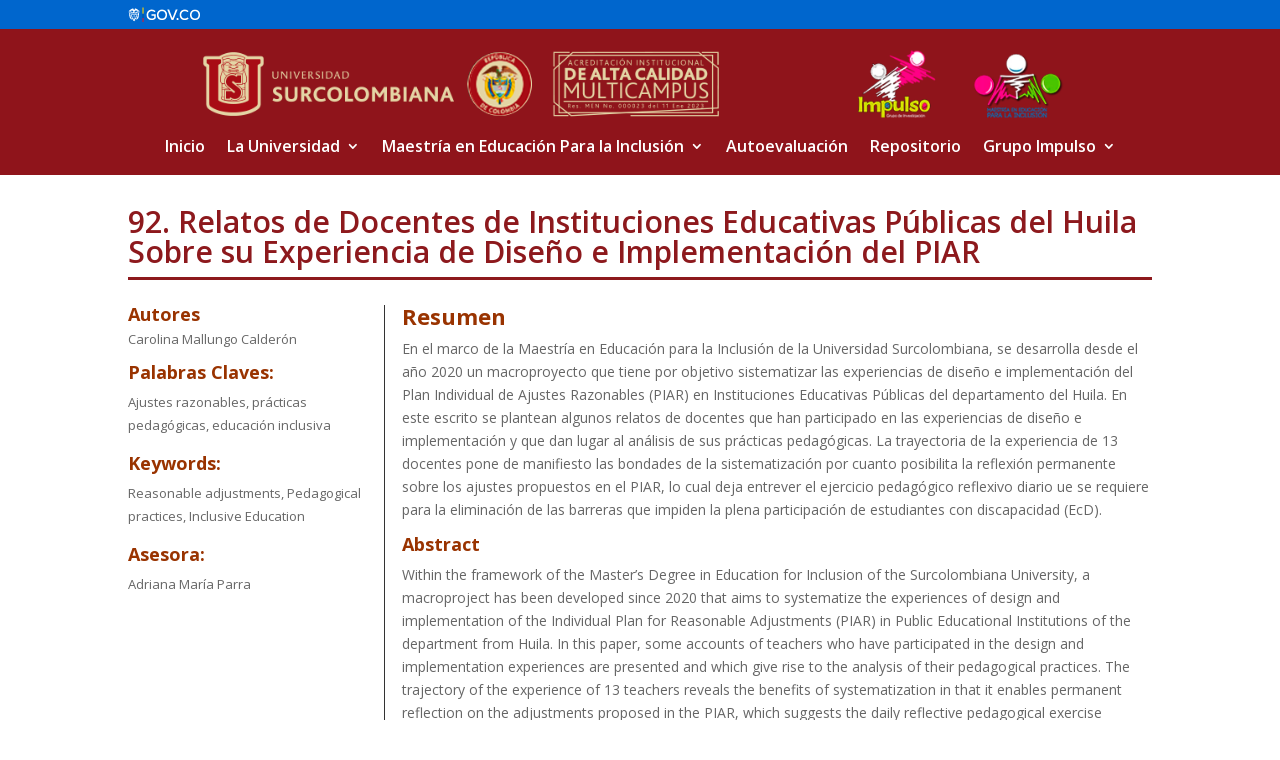

--- FILE ---
content_type: text/css
request_url: https://grupoimpulso.edu.co/wp-content/et-cache/global/et-divi-customizer-global.min.css?ver=1740215686
body_size: 218
content:
body,.et_pb_column_1_2 .et_quote_content blockquote cite,.et_pb_column_1_2 .et_link_content a.et_link_main_url,.et_pb_column_1_3 .et_quote_content blockquote cite,.et_pb_column_3_8 .et_quote_content blockquote cite,.et_pb_column_1_4 .et_quote_content blockquote cite,.et_pb_blog_grid .et_quote_content blockquote cite,.et_pb_column_1_3 .et_link_content a.et_link_main_url,.et_pb_column_3_8 .et_link_content a.et_link_main_url,.et_pb_column_1_4 .et_link_content a.et_link_main_url,.et_pb_blog_grid .et_link_content a.et_link_main_url,body .et_pb_bg_layout_light .et_pb_post p,body .et_pb_bg_layout_dark .et_pb_post p{font-size:14px}.et_pb_slide_content,.et_pb_best_value{font-size:15px}@media only screen and (min-width:1350px){.et_pb_row{padding:27px 0}.et_pb_section{padding:54px 0}.single.et_pb_pagebuilder_layout.et_full_width_page .et_post_meta_wrapper{padding-top:81px}.et_pb_fullwidth_section{padding:0}}#tablax #footable_6493 tr.footable-header,#footable_6493 tr.footable-header th{background-color:rgba(141,25,29,1)!important;color:rgba(255,255,255,1)!important}#tablax tr:nth-child(odd){background-color:#c7c3c3}#tablax tr:nth-child(even){background-color:#fbfbfb}#tablax tr:hover{background-color:#c7c3c3!important;color:black!important}.footable .pagination>.active>a{background-color:rgba(141,25,29,1)!important}.footable .pagination>li>a,.footable .pagination>li>span{color:black!important}

--- FILE ---
content_type: image/svg+xml
request_url: https://grupoimpulso.edu.co/wp-content/uploads/2024/07/colombia.co_.svg
body_size: 2113
content:
<?xml version="1.0" encoding="UTF-8"?>
<svg xmlns="http://www.w3.org/2000/svg" width="164" height="26" viewBox="0 0 164 26" fill="none">
  <path d="M163.94 0.851318H149.654V14.1257H163.94V0.851318Z" fill="#0193CF"></path>
  <path d="M153.961 10.124H137.81V25.1303H153.961V10.124Z" fill="#E31351"></path>
  <path d="M146.108 16.6105C150.697 16.6105 154.417 12.8921 154.417 8.30523C154.417 3.71838 150.697 0 146.108 0C141.52 0 137.8 3.71838 137.8 8.30523C137.8 12.8921 141.52 16.6105 146.108 16.6105Z" fill="#FFC324"></path>
  <path d="M152.942 25.9999C159.032 25.9999 163.969 21.065 163.969 14.9775C163.969 8.88999 159.032 3.95508 152.942 3.95508C146.852 3.95508 141.916 8.88999 141.916 14.9775C141.916 21.065 146.852 25.9999 152.942 25.9999Z" fill="#6FB43F"></path>
  <path d="M148.109 25.1831C152.143 25.1831 155.414 21.9139 155.414 17.8811C155.414 13.8483 152.143 10.5791 148.109 10.5791C144.074 10.5791 140.804 13.8483 140.804 17.8811C140.804 21.9139 144.074 25.1831 148.109 25.1831Z" fill="#A51984"></path>
  <path d="M141.974 19.015C142.202 19.0045 142.432 19.1891 142.492 19.2196L142.753 18.3873C142.153 18.0286 140.562 17.9396 140.45 19.5008C140.346 20.9502 142.018 21.2526 142.796 20.6495L142.467 19.8739C142.396 19.8999 142.193 20.0203 141.957 20.0203C141.63 20.0203 141.461 19.7608 141.461 19.5008C141.461 19.2371 141.635 19.0306 141.974 19.015Z" fill="white"></path>
  <path d="M145.734 19.4973C145.734 18.8176 145.238 18.1379 144.246 18.1379C143.255 18.1379 142.759 18.8176 142.759 19.4973C142.759 20.177 143.255 20.8573 144.246 20.8573C145.238 20.8573 145.734 20.177 145.734 19.4973ZM143.762 19.4973C143.762 19.2151 143.924 18.9291 144.246 18.9291C144.569 18.9291 144.73 19.2151 144.73 19.4973C144.73 19.7796 144.569 20.0656 144.246 20.0656C143.924 20.0656 143.762 19.7796 143.762 19.4973Z" fill="white"></path>
  <path d="M146.884 18.1733H145.983V20.8252H147.758V20.1604H146.884V18.1733Z" fill="white"></path>
  <path d="M150.878 19.5146C150.878 18.8295 150.382 18.1443 149.39 18.1443C148.398 18.1443 147.903 18.8295 147.903 19.5146C147.903 20.1998 148.398 20.8856 149.39 20.8856C150.382 20.8856 150.878 20.1998 150.878 19.5146ZM148.906 19.5146C148.906 19.2301 149.067 18.9418 149.39 18.9418C149.713 18.9418 149.874 19.2301 149.874 19.5146C149.874 19.7992 149.713 20.0875 149.39 20.0875C149.067 20.0875 148.906 19.7992 148.906 19.5146Z" fill="white"></path>
  <path d="M153.567 20.8252H154.472L153.961 18.1733H153.052L152.697 19.3432L152.355 18.1733H151.43L150.903 20.8252H151.808L152.052 19.4845L152.458 20.8252H152.969L153.339 19.4845L153.567 20.8252Z" fill="white"></path>
  <path d="M156.104 18.1787H154.727V20.8306H156.222C156.8 20.8306 157.042 20.5335 157.042 20.0618C157.042 19.6941 156.791 19.488 156.492 19.4286C156.689 19.3803 156.895 19.2113 156.895 18.877C156.895 18.4684 156.58 18.1787 156.104 18.1787ZM155.632 18.747H155.781C155.911 18.747 155.99 18.8213 155.99 18.9401C155.99 19.059 155.915 19.1333 155.781 19.1333H155.632V18.747ZM155.632 19.761H155.864C155.994 19.761 156.088 19.8241 156.088 19.9504C156.088 20.0767 155.994 20.1435 155.864 20.1435H155.632V19.761Z" fill="white"></path>
  <path d="M158.265 18.1812H157.36V20.833H158.265V18.1812Z" fill="white"></path>
  <path d="M159.428 18.196L158.539 20.803H159.432L159.57 20.427H160.337L160.475 20.803H161.364L160.475 18.196H159.428ZM159.952 19.2951L160.137 19.8464H159.759L159.952 19.2951Z" fill="white"></path>
  <path d="M146.708 8.87605C147.642 8.83303 148.643 9.70238 148.887 9.82708L150.031 6.41797C147.525 4.48463 140.927 4.47121 140.467 10.8663C140.04 16.8031 146.89 18.0419 150.077 15.5716L148.938 12.2999C148.648 12.4064 147.555 13.2534 146.605 13.1406C145.277 12.9828 144.446 11.9285 144.446 10.8635C144.446 9.78335 145.322 8.93989 146.708 8.87605Z" fill="white"></path>
  <path d="M161.512 11.0426C161.512 8.27241 159.53 5.5022 155.566 5.5022C151.603 5.5022 149.621 8.27243 149.621 11.0426C149.621 13.8128 151.603 16.5855 155.566 16.5855C159.53 16.5855 161.512 13.8128 161.512 11.0426ZM153.632 11.0426C153.632 9.89215 154.277 8.72654 155.566 8.72654C156.856 8.72654 157.501 9.89215 157.501 11.0426C157.501 12.1931 156.856 13.3587 155.566 13.3587C154.277 13.3587 153.632 12.1931 153.632 11.0426Z" fill="white"></path>
  <path d="M9.68844 9.89277C11.1336 9.82622 12.5953 10.9967 12.9718 11.1897L14.6289 5.91427C10.8215 3.64047 0.74162 3.07636 0.0295488 12.9726C-0.631564 22.1594 9.96977 24.0764 14.9004 20.2537L12.8128 15.3374C12.3639 15.5022 11.0771 16.2652 9.58053 16.2652C7.51021 16.2652 6.43983 14.6206 6.43983 12.9726C6.43983 11.3011 7.54358 9.99176 9.68844 9.89277Z" fill="white"></path>
  <path d="M33.524 12.9498C33.524 8.64153 30.3811 4.33325 24.0954 4.33325C17.8097 4.33325 14.667 8.64153 14.667 12.9498C14.667 17.2581 17.8097 21.5703 24.0954 21.5703C30.3811 21.5703 33.524 17.2581 33.524 12.9498ZM21.0274 12.9498C21.0274 11.1606 22.0501 9.34781 24.0954 9.34781C26.1409 9.34781 27.1634 11.1606 27.1634 12.9498C27.1634 14.7391 26.1409 16.5518 24.0954 16.5518C22.0501 16.5518 21.0274 14.7391 21.0274 12.9498Z" fill="white"></path>
  <path d="M40.8135 4.55859H35.1016V21.3675H46.3508V17.1538H40.8135V4.55859Z" fill="white"></path>
  <path d="M66.1246 13.0611C66.1246 8.71813 62.9817 4.375 56.696 4.375C50.4105 4.375 47.2676 8.71813 47.2676 13.0611C47.2676 17.4042 50.4105 21.7513 56.696 21.7513C62.9817 21.7513 66.1246 17.4042 66.1246 13.0611ZM53.628 13.0611C53.628 11.2574 54.6507 9.42998 56.696 9.42998C58.7413 9.42998 59.764 11.2574 59.764 13.0611C59.764 14.8648 58.7413 16.6922 56.696 16.6922C54.6507 16.6922 53.628 14.8648 53.628 13.0611Z" fill="white"></path>
  <path d="M83.1721 21.3675H88.9085L85.6662 4.55859H79.9043L77.6594 11.9739L75.4891 4.55859H69.6281L66.2854 21.3675H72.0221L73.5688 12.8692L76.1382 21.3675H79.3806L81.7255 12.8692L83.1721 21.3675Z" fill="white"></path>
  <path d="M99.2537 4.59229H90.5237V21.4017H100.002C103.669 21.4017 105.199 19.5183 105.199 16.5284C105.199 14.1977 103.608 12.8913 101.713 12.5146C102.96 12.2086 104.267 11.1371 104.267 9.0183C104.267 6.42862 102.272 4.59229 99.2537 4.59229ZM96.2604 8.1943H97.2084C98.0314 8.1943 98.5303 8.66516 98.5303 9.41852C98.5303 10.1719 98.0565 10.6427 97.2084 10.6427H96.2604V8.1943ZM96.2604 14.6214H97.7321C98.5553 14.6214 99.1539 15.0216 99.1539 15.8221C99.1539 16.6225 98.5553 17.0463 97.7321 17.0463H96.2604V14.6214Z" fill="white"></path>
  <path d="M112.956 4.60718H107.219V21.416H112.956V4.60718Z" fill="white"></path>
  <path d="M120.329 4.70215L114.692 21.2266H120.353L121.227 18.8429H126.09L126.964 21.2266H132.6L126.964 4.70215H120.329ZM123.646 11.6683L124.818 15.163H122.424L123.646 11.6683Z" fill="white"></path>
</svg>


--- FILE ---
content_type: image/svg+xml
request_url: https://grupoimpulso.edu.co/wp-content/uploads/2024/07/icontec-sellos.svg
body_size: 30888
content:
<?xml version="1.0" encoding="UTF-8"?>
<svg xmlns="http://www.w3.org/2000/svg" width="240" height="81" viewBox="0 0 240 81" fill="none">
  <path d="M8.05298 66.1189C3.90402 66.1189 0.529053 62.7439 0.529053 58.595V8.05639C0.529053 3.90591 3.90402 0.528564 8.05298 0.528564H37.6872C41.8362 0.528564 45.2112 3.90591 45.2112 8.05639V58.595C45.2112 62.7439 41.8362 66.1189 37.6872 66.1189H8.05298ZM2.64455 58.595C2.64455 61.5771 5.07129 64.0032 8.05298 64.0032H37.6872C40.6696 64.0032 43.0957 61.5771 43.0957 58.595V41.2898C36.9959 44.9012 30.0339 46.805 22.8963 46.805C15.7408 46.805 8.75923 44.8899 2.64455 41.26V58.595Z" fill="#0090D1"></path>
  <path d="M37.6872 1.05818C41.5513 1.05818 44.6828 4.19203 44.6828 8.05616V58.5952C44.6828 62.4595 41.5513 65.5899 37.6872 65.5899H8.05291C4.18879 65.5899 1.05818 62.4593 1.05818 58.5952V8.05616C1.05818 4.19203 4.18879 1.05818 8.05291 1.05818H37.6872ZM8.05291 64.5326H37.6872C40.9591 64.5326 43.6246 61.8701 43.6246 58.5949V40.3487C37.6092 44.1077 30.5052 46.2753 22.8969 46.2753C15.263 46.2753 8.141 44.0936 2.1155 40.3169V58.5949C2.1155 61.8703 4.77707 64.5326 8.05291 64.5326ZM37.6872 0H8.05291C3.61284 0 0 3.6137 0 8.05616V58.5952C0 63.0352 3.61284 66.6483 8.05291 66.6483H37.6872C42.1281 66.6483 45.7401 63.0352 45.7401 58.5952V8.05616C45.7401 3.61348 42.1281 0 37.6872 0ZM8.05291 63.4746C5.36233 63.4746 3.17346 61.2857 3.17346 58.5952V42.1757C9.17581 45.5552 15.9552 47.3337 22.8969 47.3337C29.8193 47.3337 36.5798 45.5654 42.5673 42.2054V58.5954C42.5673 61.286 40.3777 63.4748 37.6872 63.4748L8.05291 63.4746Z" fill="white"></path>
  <path d="M43.6245 40.3487V58.5951C43.6245 61.8701 40.9588 64.5317 37.6871 64.5317H8.05286C4.77703 64.5317 2.11523 61.8701 2.11523 58.5951V40.3167C8.14096 44.0935 15.263 46.2751 22.8968 46.2751C30.5052 46.2753 37.6092 44.1076 43.6245 40.3487Z" fill="white"></path>
  <path d="M10.2481 51.9342H9.30005V56.9305H10.2481V51.9342Z" fill="#0090D1"></path>
  <path d="M11.2175 56.5993L11.4305 55.8279C11.6116 55.9214 11.8175 56.0034 12.0478 56.0744C12.2778 56.1454 12.4878 56.1813 12.6791 56.1813C12.9733 56.1813 13.1964 56.1344 13.3477 56.0415C13.4999 55.948 13.5756 55.8138 13.5756 55.6374C13.5756 55.5151 13.5163 55.4035 13.3962 55.3026C13.2761 55.2028 13.091 55.0842 12.8412 54.9468L12.6205 54.8141C12.2928 54.6184 12.0322 54.449 11.8387 54.3078C11.6452 54.1656 11.4781 53.9972 11.3385 53.8037C11.1987 53.61 11.1294 53.394 11.1294 53.1536C11.1294 52.8992 11.198 52.6698 11.3346 52.467C11.4718 52.2633 11.6692 52.104 11.9268 51.9893C12.1835 51.874 12.491 51.8162 12.8484 51.8162C13.2698 51.8162 13.7395 51.941 14.2591 52.1913L13.9431 52.9553C13.7427 52.8568 13.56 52.7813 13.3962 52.7274C13.2315 52.6735 13.0544 52.6462 12.8631 52.6462C12.6432 52.6462 12.4629 52.6899 12.3233 52.775C12.1835 52.8607 12.114 52.9867 12.114 53.1533C12.114 53.2955 12.1687 53.4142 12.2787 53.51C12.3887 53.6051 12.5689 53.7263 12.8196 53.8737L13.0544 54.0055L13.2674 54.1301C13.5561 54.2972 13.7862 54.4431 13.9581 54.568C14.1297 54.692 14.2723 54.8442 14.3879 55.023C14.5026 55.2024 14.5604 55.4115 14.5604 55.6511C14.5604 55.921 14.4879 56.1582 14.3435 56.3642C14.1992 56.5703 13.986 56.7309 13.7044 56.8489C13.4226 56.9666 13.0865 57.025 12.6938 57.025C12.4878 57.025 12.2326 56.9796 11.9268 56.8891C11.6201 56.7991 11.3837 56.7025 11.2175 56.5993Z" fill="#0090D1"></path>
  <path d="M17.4477 51.8162C17.9526 51.8162 18.3912 51.93 18.7634 52.1579C19.1355 52.3861 19.4179 52.6956 19.6123 53.0873C19.8052 53.4793 19.9019 53.9176 19.9019 54.4029C19.9019 54.9119 19.7995 55.3643 19.5937 55.7586C19.3876 56.1523 19.1004 56.4606 18.7305 56.6837C18.3606 56.9069 17.9332 57.0233 17.4477 57.0326C16.9436 57.0326 16.5059 56.9188 16.1361 56.6909C15.7662 56.4629 15.4852 56.1545 15.2917 55.7653C15.0982 55.3762 15.0015 54.9392 15.0015 54.4537C15.0015 53.9496 15.1028 53.4986 15.3064 53.102C15.5095 52.7049 15.7973 52.3943 16.1696 52.169C16.5417 51.9436 16.9678 51.8255 17.4477 51.8162ZM15.9932 54.4468C15.9932 54.794 16.0516 55.1046 16.1696 55.3762C16.2867 55.6476 16.4551 55.8586 16.6728 56.0082C16.8906 56.1573 17.1466 56.2322 17.4408 56.2322C17.7146 56.2322 17.9635 56.1651 18.1866 56.0301C18.4091 55.8959 18.5855 55.6898 18.7158 55.4125C18.8452 55.1366 18.91 54.7994 18.91 54.4029C18.91 54.0596 18.8515 53.7537 18.7338 53.4836C18.6158 53.2144 18.4472 53.0046 18.2264 52.8525C18.0063 52.7003 17.7513 52.6246 17.4626 52.6246C17.1979 52.6246 16.9546 52.6986 16.7321 52.8486C16.509 52.9975 16.3302 53.2113 16.1954 53.4875C16.0601 53.7646 15.9932 54.0847 15.9932 54.4468Z" fill="#0090D1"></path>
  <path d="M24.5716 52.9003C24.8579 53.0492 25.0817 53.2693 25.2434 53.5613C25.4049 53.8533 25.486 54.2065 25.486 54.6232C25.486 55.1617 25.3369 55.6331 25.0373 56.0372C24.7384 56.4415 24.3685 56.7614 23.9285 56.9962C23.4876 57.2311 23.0515 57.3763 22.6208 57.43L22.4881 56.6434C23.3995 56.3939 24.0166 56.0309 24.3397 55.5567C24.104 55.669 23.8599 55.7251 23.6047 55.7251C23.301 55.7251 23.0272 55.6567 22.7822 55.5199C22.5372 55.3825 22.3444 55.1985 22.2056 54.9682C22.0658 54.7381 21.9963 54.4838 21.9963 54.2044C21.9963 53.9055 22.0643 53.6408 22.2017 53.4109C22.339 53.1806 22.5271 53.0003 22.7673 52.8709C23.0069 52.7412 23.2792 52.6765 23.5829 52.6765C23.9551 52.6763 24.2843 52.7505 24.5716 52.9003ZM23.0686 54.7442C23.2153 54.8979 23.4017 54.976 23.6272 54.976C24.0043 54.976 24.3272 54.8753 24.5973 54.6747C24.5917 54.2628 24.5012 53.9583 24.3248 53.76C24.1486 53.5611 23.9114 53.462 23.6125 53.462C23.3971 53.462 23.2153 53.5306 23.0686 53.668C22.9218 53.8044 22.8485 53.9715 22.8485 54.1676C22.8485 54.3977 22.9218 54.5905 23.0686 54.7442Z" fill="#0090D1"></path>
  <path d="M25.8535 54.8363C25.8535 54.425 25.9418 54.0551 26.118 53.7274C26.2944 53.3987 26.5379 53.1413 26.8485 52.9556C27.1597 52.7692 27.511 52.6764 27.9026 52.6764C28.2904 52.6764 28.6393 52.7684 28.9499 52.9517C29.2612 53.1352 29.5038 53.3909 29.6778 53.7196C29.8512 54.0482 29.9378 54.4157 29.9378 54.8215C29.9378 55.2427 29.8497 55.6213 29.6739 55.9568C29.4977 56.2923 29.2534 56.5546 28.9428 56.7427C28.6315 56.9314 28.2826 57.0258 27.8956 57.0258C27.5086 57.0258 27.1597 56.9314 26.8485 56.7427C26.5379 56.5546 26.2944 56.294 26.118 55.96C25.9418 55.6274 25.8535 55.2527 25.8535 54.8363ZM26.7275 54.8142C26.7275 55.0789 26.7782 55.3174 26.8781 55.5308C26.9788 55.7436 27.1177 55.91 27.2972 56.0301C27.4757 56.1503 27.6779 56.2104 27.9026 56.2104C28.129 56.2104 28.3302 56.1511 28.5097 56.034C28.6885 55.9163 28.8274 55.7546 28.9281 55.549C29.0287 55.3438 29.0787 55.1111 29.0787 54.8512C29.0787 54.5912 29.0272 54.3581 28.9242 54.1495C28.8211 53.9413 28.6807 53.7781 28.5019 53.6612C28.3233 53.5432 28.1212 53.485 27.8956 53.485C27.6755 53.485 27.4757 53.5428 27.2972 53.6575C27.1177 53.772 26.9788 53.9305 26.8781 54.1311C26.7782 54.3315 26.7275 54.559 26.7275 54.8142Z" fill="#0090D1"></path>
  <path d="M30.3054 54.8363C30.3054 54.425 30.3935 54.0551 30.5699 53.7274C30.747 53.3987 30.9896 53.1413 31.301 52.9556C31.6123 52.7692 31.9636 52.6764 32.3551 52.6764C32.743 52.6764 33.091 52.7684 33.4025 52.9517C33.7137 53.1352 33.9557 53.3909 34.1297 53.7196C34.3037 54.0482 34.3903 54.4157 34.3903 54.8215C34.3903 55.2427 34.3022 55.6213 34.1265 55.9568C33.9503 56.2923 33.7059 56.5546 33.3947 56.7427C33.0841 56.9314 32.7352 57.0258 32.3482 57.0258C31.9612 57.0258 31.6123 56.9314 31.301 56.7427C30.9896 56.5546 30.747 56.294 30.5699 55.96C30.3935 55.6274 30.3054 55.2527 30.3054 54.8363ZM31.1801 54.8142C31.1801 55.0789 31.2301 55.3174 31.3307 55.5308C31.4305 55.7436 31.5703 55.91 31.7489 56.0301C31.9283 56.1503 32.1298 56.2104 32.3551 56.2104C32.5806 56.2104 32.7828 56.1511 32.9616 56.034C33.141 55.9163 33.28 55.7546 33.3806 55.549C33.4804 55.3438 33.5313 55.1111 33.5313 54.8512C33.5313 54.5912 33.4797 54.3581 33.3767 54.1495C33.2737 53.9413 33.1332 53.7781 32.9544 53.6612C32.7759 53.5432 32.5737 53.485 32.3482 53.485C32.1281 53.485 31.9283 53.5428 31.7489 53.6575C31.5703 53.772 31.4305 53.9305 31.3307 54.1311C31.2301 54.3315 31.1801 54.559 31.1801 54.8142Z" fill="#0090D1"></path>
  <path d="M35.8456 56.9301V53.83L35.0075 54.153L34.6487 53.4404L36.1616 52.7719H36.8008V56.9301H35.8456Z" fill="#0090D1"></path>
  <path d="M22.8734 20.6653C21.0161 20.6647 19.5062 19.1524 19.5071 17.2951C19.5086 15.4381 21.0209 13.9282 22.8782 13.9297C24.7361 13.9312 26.2451 15.4426 26.2445 17.2999C26.2427 19.1578 24.7305 20.6671 22.8734 20.6653ZM22.8773 15.1766C21.7076 15.1757 20.7555 16.127 20.7549 17.296C20.754 18.4656 21.7053 19.4178 22.8743 19.4184C24.0439 19.4193 24.9958 18.4689 24.9967 17.2999C24.9973 16.1294 24.0463 15.1775 22.8773 15.1766Z" fill="white"></path>
  <path d="M16.6993 22.6032C15.4733 21.1736 14.7305 19.318 14.732 17.2924C14.7335 15.6771 15.208 14.1726 16.0212 12.9062L15.0231 12.1532C14.0533 13.6311 13.486 15.3946 13.4851 17.2909C13.4827 19.6613 14.3645 21.8292 15.8151 23.4865L16.6993 22.6032Z" fill="white"></path>
  <path d="M15.8149 11.1088L16.6982 11.993C16.969 11.677 17.264 11.382 17.5792 11.1103L16.6959 10.2271C16.3837 10.5013 16.0896 10.7961 15.8149 11.1088Z" fill="white"></path>
  <path d="M22.9026 7.88709C20.997 7.88622 19.2227 8.45589 17.7385 9.43377L18.4898 10.4318C19.7633 9.61082 21.2771 9.13335 22.9017 9.13487C25.0289 9.13552 27.0117 9.94025 28.5162 11.3753L29.6056 10.701C27.8468 8.9022 25.4659 7.88947 22.9026 7.88709Z" fill="white"></path>
  <path d="M26.6506 20.7907C25.7119 21.7989 24.3751 22.4302 22.8919 22.4294C20.0623 22.427 17.7627 20.1236 17.7644 17.2941C17.7666 14.4639 20.0693 12.1642 22.8988 12.1666C23.9468 12.1675 24.9502 12.4874 25.7907 13.0616L26.9283 12.3577C25.8047 11.4394 24.3892 10.9197 22.9003 10.9188C19.3834 10.9164 16.5196 13.7756 16.5166 17.2932C16.5142 20.8102 19.3741 23.6739 22.891 23.6763C24.7903 23.6778 26.4969 22.8445 27.6681 21.5242L26.6506 20.7907Z" fill="white"></path>
  <path d="M27.435 24.0784C26.1351 24.9524 24.5704 25.4619 22.8895 25.4612C20.8632 25.4595 19.0092 24.7137 17.5811 23.4854L16.6963 24.3686C18.3512 25.8225 20.5182 26.7058 22.8889 26.7082C24.8615 26.7097 26.6937 26.0995 28.209 25.0593L27.435 24.0784Z" fill="white"></path>
  <path d="M30.4452 11.6459L26.7988 13.9025C26.7988 13.9025 28.0269 15.3297 28.0269 17.3017C28.0269 18.2006 27.7929 19.0464 27.3841 19.7808L28.4001 20.515C28.9539 19.57 29.274 18.4737 29.274 17.3023C29.2756 16.2498 29.0171 15.2213 28.5271 14.3005L30.048 13.3588C30.7121 14.5629 31.0593 15.915 31.0586 17.3041C31.0569 19.6763 30.037 21.8143 28.4148 23.3062L29.189 24.2871C31.0999 22.5649 32.3062 20.0734 32.3062 17.3047C32.3064 13.954 30.4452 11.6459 30.4452 11.6459Z" fill="white"></path>
  <path d="M16.1858 31.3805C14.7307 31.3798 13.5452 32.5597 13.5437 34.0118C13.5428 35.4632 14.7268 36.6446 16.1819 36.6461C17.6388 36.6469 18.8249 35.4671 18.8257 34.0157C18.8266 32.5642 17.6427 31.382 16.1858 31.3805ZM16.1828 35.5654C15.3237 35.5645 14.6261 34.8678 14.6268 34.0126C14.6268 33.1566 15.3259 32.4612 16.1851 32.462C17.0442 32.462 17.7418 33.1588 17.7418 34.0148C17.7411 34.8702 17.0418 35.5662 16.1828 35.5654Z" fill="white"></path>
  <path d="M7.34782 36.4817L6.2444 36.4808L6.24743 31.9823L7.35085 31.9838L7.34782 36.4817ZM6.79763 31.4087C6.42232 31.4087 6.12817 31.1154 6.12817 30.7408C6.12882 30.3661 6.42297 30.0735 6.79849 30.0735C7.17445 30.0735 7.46795 30.3678 7.46795 30.7423C7.46708 31.1161 7.17294 31.4087 6.79763 31.4087Z" fill="white"></path>
  <path d="M22.3533 31.3684C20.8964 31.3675 19.7103 32.5476 19.7095 33.9997V36.5288L20.8737 36.5294L20.8754 33.9185C20.8761 33.1077 21.5378 32.4484 22.3524 32.4491C23.1554 32.45 23.811 33.0937 23.8266 33.8904L23.8242 36.5318L24.9909 36.5327L24.9924 34.0036C24.993 32.5506 23.8093 31.3693 22.3533 31.3684Z" fill="white"></path>
  <path d="M28.5398 35.6532C28.5398 35.6532 28.3673 35.6664 28.2995 35.6664C27.8251 35.6664 27.5995 35.5472 27.5995 34.8753L27.6017 32.301L28.5865 32.3018L28.5874 31.4434L27.605 31.4426L27.6058 30.4329L26.4407 30.432V31.4419L25.7704 31.4411L25.7695 32.2947L26.4398 32.2962L26.4375 34.716C26.4375 35.0673 26.4632 35.5792 26.6857 35.9826C26.9299 36.4281 27.3615 36.6536 27.9694 36.6545C28.2627 36.6545 28.5389 36.5991 28.5389 36.5991L28.5398 35.6532Z" fill="white"></path>
  <path d="M11.0241 36.6552C9.56095 36.6552 8.37031 35.4661 8.37183 34.0077C8.37248 32.5491 9.5642 31.3647 11.028 31.3647C12.2665 31.3647 12.9563 32.1933 12.9563 32.1933L12.25 33.0658C12.25 33.0658 11.8145 32.4703 11.0271 32.4703C10.175 32.4703 9.48217 33.1601 9.4813 34.0084C9.48066 34.8575 10.1728 35.5488 11.025 35.5488C11.8334 35.5488 12.2585 34.9425 12.2585 34.9425L12.9686 35.8133C12.9686 35.8133 12.2632 36.6552 11.0241 36.6552Z" fill="white"></path>
  <path d="M37.7187 36.6552C36.2555 36.6552 35.0649 35.4661 35.0664 34.0077C35.0671 32.5491 36.2588 31.3647 37.7226 31.3647C38.9611 31.3647 39.6508 32.1933 39.6508 32.1933L38.9446 33.0658C38.9446 33.0658 38.5091 32.4703 37.7217 32.4703C36.8696 32.4703 36.1768 33.1601 36.1759 34.0084C36.1752 34.8575 36.8674 35.5488 37.7195 35.5488C38.5279 35.5488 38.9539 34.9425 38.9539 34.9425L39.6632 35.8133C39.6632 35.8133 38.9576 36.6552 37.7187 36.6552Z" fill="white"></path>
  <path d="M31.7823 31.342C30.2341 31.342 29.3032 32.6242 29.3032 34.017C29.3032 35.5698 30.3856 36.657 31.9384 36.657C33.4983 36.657 34.0991 35.4886 34.0991 35.4886L33.3033 34.8925C33.3033 34.8925 32.8974 35.6111 31.9587 35.6111C31.1315 35.6111 30.4986 35.0938 30.448 34.3183L34.2115 34.3214C34.2115 34.3214 34.2286 34.0779 34.2286 33.9921C34.2286 32.8552 33.6621 31.342 31.7823 31.342ZM30.4917 33.4614C30.5837 32.7926 31.1309 32.3496 31.791 32.3496C32.4832 32.3502 32.9888 32.7848 33.0526 33.4638L30.4917 33.4614Z" fill="white"></path>
  <path d="M11.0647 79.4722L11.5082 79.4248C11.532 79.6635 11.5857 79.849 11.6694 79.9821C11.7532 80.1152 11.8729 80.2221 12.0287 80.3029C12.1846 80.3838 12.3601 80.4243 12.5553 80.4243C12.8352 80.4243 13.0525 80.3561 13.2072 80.2193C13.362 80.0825 13.4395 79.9051 13.4395 79.6864C13.4395 79.5585 13.4114 79.4471 13.3551 79.3516C13.299 79.2564 13.2142 79.1778 13.1008 79.117C12.9873 79.0562 12.7425 78.9696 12.3659 78.8583C12.0307 78.759 11.7922 78.659 11.6502 78.5581C11.5082 78.4577 11.3978 78.33 11.319 78.1753C11.2402 78.0203 11.2006 77.8454 11.2006 77.6502C11.2006 77.2993 11.314 77.0125 11.5409 76.7894C11.7675 76.5669 12.0731 76.4552 12.4575 76.4552C12.7218 76.4552 12.9529 76.5076 13.1512 76.6123C13.3492 76.7164 13.5029 76.8667 13.6124 77.0615C13.7217 77.2567 13.7806 77.4865 13.7884 77.7508L13.3358 77.7919C13.3122 77.5099 13.228 77.3011 13.083 77.1651C12.9382 77.029 12.7345 76.961 12.4724 76.961C12.2062 76.961 12.0032 77.0205 11.8631 77.14C11.7231 77.2591 11.6532 77.4134 11.6532 77.6026C11.6532 77.7783 11.7045 77.914 11.8071 78.011C11.9095 78.1073 12.1402 78.2051 12.4988 78.304C12.8495 78.4012 13.0958 78.4854 13.2378 78.5566C13.4546 78.6674 13.6183 78.8133 13.7289 78.9934C13.8395 79.1737 13.8949 79.3886 13.8949 79.6388C13.8949 79.8869 13.8367 80.1128 13.7204 80.3167C13.604 80.5206 13.4458 80.6756 13.2458 80.7821C13.0456 80.8883 12.8045 80.9416 12.5226 80.9416C12.0831 80.9416 11.7326 80.8093 11.4714 80.5453C11.2099 80.2812 11.0747 79.9237 11.0647 79.4722Z" fill="#111211"></path>
  <path d="M17.0591 79.348L17.5323 79.493C17.4277 79.9798 17.2448 80.3432 16.9836 80.5825C16.7223 80.8219 16.4046 80.9421 16.0299 80.9421C15.7007 80.9421 15.4191 80.8615 15.1856 80.7009C14.9521 80.5399 14.7607 80.2821 14.6118 79.9269C14.4631 79.5718 14.3887 79.1525 14.3887 78.6692C14.3887 78.1917 14.4631 77.7879 14.612 77.4571C14.7612 77.1268 14.9629 76.8773 15.2174 76.7085C15.472 76.5401 15.7561 76.4554 16.07 76.4554C16.4133 76.4554 16.7085 76.5622 16.955 76.7756C17.2018 76.9888 17.3745 77.3024 17.4732 77.7153L17.0117 77.8485C16.8539 77.2472 16.5368 76.9463 16.0611 76.9463C15.8243 76.9463 15.6189 77.0069 15.4451 77.1284C15.2713 77.2498 15.1328 77.4387 15.0291 77.6952C14.9254 77.9517 14.8735 78.2764 14.8735 78.669C14.8735 79.2629 14.978 79.7083 15.1871 80.0055C15.396 80.3022 15.6741 80.4507 16.0211 80.4507C16.2773 80.4507 16.4988 80.3596 16.6851 80.1774C16.8715 79.9951 16.9959 79.7185 17.0591 79.348Z" fill="#111211"></path>
  <path d="M19.3452 77.1002V76.5887H21.6432V77.0028C21.3001 77.4484 20.9984 78.0283 20.738 78.7432C20.4779 79.4579 20.3281 80.1661 20.2885 80.8678H19.8419C19.848 80.5052 19.9054 80.0821 20.0147 79.5994C20.1238 79.1163 20.2737 78.656 20.4644 78.2181C20.6553 77.7807 20.8607 77.408 21.0811 77.1002H19.3452Z" fill="#111211"></path>
  <path d="M22.0779 79.7205L22.5125 79.6495C22.6034 80.2194 22.8337 80.5042 23.2029 80.5042C23.4025 80.5042 23.5754 80.4196 23.7215 80.2509C23.8678 80.0821 23.941 79.8633 23.941 79.5947C23.941 79.3421 23.8739 79.1387 23.7399 78.9846C23.6057 78.8305 23.4412 78.7538 23.246 78.7538C23.1631 78.7538 23.0607 78.7733 22.9385 78.8127L22.9887 78.3454L23.0568 78.3513C23.2726 78.3513 23.4477 78.2854 23.5824 78.1536C23.717 78.0218 23.7843 77.8456 23.7843 77.6253C23.7843 77.4227 23.7278 77.26 23.6153 77.137C23.5025 77.0141 23.3653 76.9524 23.2032 76.9524C23.0352 76.9524 22.8934 77.0171 22.7779 77.1461C22.6623 77.2755 22.5885 77.471 22.5569 77.7333L22.1223 77.6385C22.1774 77.268 22.3017 76.9879 22.4947 76.7987C22.688 76.6093 22.9216 76.5145 23.1958 76.5145C23.4834 76.5145 23.728 76.621 23.9291 76.834C24.1302 77.0465 24.2308 77.3147 24.2308 77.6379C24.2308 77.8348 24.1882 78.0093 24.1029 78.1608C24.0176 78.3127 23.8986 78.4318 23.7456 78.5183C23.8869 78.558 24.0038 78.6227 24.096 78.7134C24.1884 78.804 24.2629 78.9253 24.3198 79.0768C24.3767 79.2287 24.4053 79.398 24.4053 79.5854C24.4053 79.9834 24.288 80.309 24.0533 80.5622C23.8187 80.8152 23.5378 80.9418 23.2105 80.9418C22.9069 80.9418 22.6495 80.8314 22.4387 80.6107C22.2277 80.3899 22.1075 80.0932 22.0779 79.7205Z" fill="#111211"></path>
  <path d="M25.5141 78.5152C25.3396 78.4367 25.2078 78.3235 25.1186 78.1769C25.0295 78.0304 24.9849 77.8475 24.9849 77.6289C24.9849 77.2999 25.0816 77.032 25.2754 76.8251C25.4688 76.6184 25.7123 76.5149 26.0052 76.5149C26.3 76.5149 26.5452 76.6201 26.7409 76.8311C26.9365 77.0419 27.0344 77.3136 27.0344 77.6464C27.0344 77.8553 26.9909 78.0321 26.9043 78.1769C26.8175 78.322 26.6863 78.4345 26.511 78.5152C26.7259 78.6001 26.8909 78.7371 27.0062 78.9265C27.1216 79.1159 27.1792 79.3507 27.1792 79.6308C27.1792 80.0176 27.0675 80.3327 26.8439 80.5762C26.6205 80.8199 26.3433 80.9418 26.0126 80.9418C25.6779 80.9418 25.3987 80.8199 25.1751 80.5762C24.9518 80.3327 24.8401 80.0126 24.8401 79.6158C24.8401 79.3258 24.8996 79.0869 25.0189 78.8983C25.1379 78.71 25.3031 78.5821 25.5141 78.5152ZM25.2866 79.6169C25.2866 79.8829 25.3578 80.0976 25.5004 80.2602C25.6431 80.423 25.8139 80.5043 26.0126 80.5043C26.2132 80.5043 26.3833 80.4253 26.5231 80.2678C26.6627 80.11 26.7326 79.8989 26.7326 79.6347C26.7326 79.3687 26.6608 79.154 26.5173 78.9914C26.3736 78.8286 26.2015 78.7475 26.0006 78.7475C25.802 78.7475 25.6333 78.8282 25.4946 78.9899C25.3559 79.1516 25.2866 79.3607 25.2866 79.6169ZM25.4314 77.6133C25.4314 77.8257 25.4875 77.9951 25.5996 78.1211C25.7117 78.2469 25.8494 78.3098 26.0126 78.3098C26.1719 78.3098 26.3076 78.2479 26.4195 78.1239C26.5318 78.0001 26.5876 77.8397 26.5876 77.643C26.5876 77.4402 26.5303 77.2746 26.4151 77.1458C26.3002 77.0168 26.1638 76.9523 26.0065 76.9523C25.8494 76.9523 25.7141 77.0153 25.6011 77.1413C25.4879 77.267 25.4314 77.4246 25.4314 77.6133Z" fill="#111211"></path>
  <path d="M29.0011 80.868V79.83H27.4604V79.3419L29.0807 76.5325H29.4387V79.3419H29.9207V79.83H29.4387V80.868H29.0011ZM29.0011 79.3419V77.3872L27.8903 79.3419H29.0011Z" fill="#111211"></path>
  <path d="M31.6623 79.0314H30.3228V79.5668H31.6623V79.0314Z" fill="#111211"></path>
  <path d="M33.6617 80.8681H33.224V77.4758C33.1234 77.5944 32.9883 77.7149 32.8189 77.8383C32.6492 77.9613 32.4935 78.0548 32.3516 78.1177V77.6033C32.592 77.4649 32.8046 77.2966 32.989 77.0972C33.1732 76.8981 33.3028 76.7042 33.3779 76.5148H33.6617V80.8681Z" fill="#111211"></path>
  <path d="M62.4768 66.12C58.3278 66.12 54.9529 62.7448 54.9529 58.5959V8.05773C54.9529 3.90725 58.3278 0.529907 62.4768 0.529907H92.1111C96.26 0.529907 99.635 3.90725 99.635 8.05773V58.5961C99.635 62.745 96.26 66.1202 92.1111 66.1202H62.4768V66.12ZM57.0684 58.5961C57.0684 61.5784 59.4951 64.0045 62.4768 64.0045H92.1111C95.0934 64.0045 97.5195 61.5784 97.5195 58.5961V41.291C91.4198 44.9025 84.4577 46.8063 77.3201 46.8063C70.1646 46.8063 63.1831 44.8913 57.0684 41.2613V58.5961Z" fill="#0090D1"></path>
  <path d="M92.111 1.05928C95.9751 1.05928 99.1066 4.19313 99.1066 8.05725V58.5963C99.1066 62.4606 95.9751 65.591 92.111 65.591H62.4767C58.6126 65.591 55.482 62.4604 55.482 58.5963V8.05725C55.482 4.19313 58.6126 1.05928 62.4767 1.05928H92.111ZM62.4767 64.5339H92.111C95.3829 64.5339 98.0484 61.8714 98.0484 58.5963V40.3501C92.0331 44.109 84.9288 46.2766 77.3207 46.2766C69.6868 46.2766 62.5648 44.0949 56.5393 40.318V58.5963C56.5393 61.8714 59.2009 64.5339 62.4767 64.5339ZM92.111 0.00109863H62.4767C58.0367 0.00109863 54.4238 3.6148 54.4238 8.05725V58.5963C54.4238 63.0363 58.0367 66.6494 62.4767 66.6494H92.111C96.5519 66.6494 100.164 63.0363 100.164 58.5963V8.05725C100.164 3.6148 96.5519 0.00109863 92.111 0.00109863ZM62.4767 63.4759C59.7862 63.4759 57.5973 61.2871 57.5973 58.5965V42.177C63.5996 45.5565 70.379 47.335 77.3207 47.335C84.2431 47.335 91.0037 45.5667 96.9911 42.2067V58.5967C96.9911 61.2873 94.8016 63.4761 92.111 63.4761H62.4767V63.4759Z" fill="white"></path>
  <path d="M98.0486 40.35V58.5964C98.0486 61.8716 95.3829 64.5332 92.1112 64.5332H62.4772C59.2013 64.5332 56.5396 61.8716 56.5396 58.5964V40.318C62.5653 44.0949 69.6873 46.2766 77.3211 46.2766C84.929 46.2766 92.0331 44.109 98.0486 40.35Z" fill="white"></path>
  <path d="M63.1917 51.9355H62.2437V56.9319H63.1917V51.9355Z" fill="#0090D1"></path>
  <path d="M64.1608 56.6006L64.3738 55.8292C64.555 55.9227 64.7608 56.0048 64.9911 56.0758C65.2212 56.1468 65.432 56.1827 65.6231 56.1827C65.9166 56.1827 66.1398 56.1357 66.2919 56.0429C66.4432 55.9494 66.519 55.8152 66.519 55.6388C66.519 55.5165 66.4597 55.4046 66.3395 55.3039C66.2194 55.2042 66.0344 55.0855 65.7848 54.9481L65.5638 54.8154C65.2361 54.6198 64.9755 54.4503 64.782 54.3092C64.5885 54.167 64.4214 53.9986 64.2818 53.8051C64.1429 53.6114 64.0728 53.3954 64.0728 53.1549C64.0728 52.9006 64.1414 52.6711 64.2786 52.4683C64.416 52.2647 64.6126 52.1054 64.8701 51.9907C65.1268 51.8753 65.4344 51.8175 65.7924 51.8175C66.2131 51.8175 66.6837 51.9424 67.2025 52.1926L66.8865 52.9566C66.6861 52.8582 66.5034 52.7826 66.3395 52.7287C66.1748 52.6748 65.9978 52.6476 65.8064 52.6476C65.5865 52.6476 65.4062 52.6913 65.2666 52.7763C65.1268 52.862 65.0573 52.9878 65.0573 53.1547C65.0573 53.2969 65.1121 53.4155 65.2229 53.5114C65.3329 53.6064 65.5132 53.7276 65.7627 53.875L65.9978 54.0066L66.2108 54.1315C66.4995 54.2986 66.7304 54.4444 66.9014 54.5693C67.0731 54.6934 67.2166 54.8455 67.3313 55.0243C67.446 55.2037 67.5038 55.4128 67.5038 55.6524C67.5038 55.9223 67.4319 56.1595 67.2869 56.3656C67.1425 56.5716 66.9293 56.7322 66.6484 56.8502C66.3659 56.9679 66.0298 57.0264 65.6372 57.0264C65.432 57.0264 65.176 56.9809 64.8701 56.8904C64.5634 56.8004 64.3277 56.7037 64.1608 56.6006Z" fill="#0090D1"></path>
  <path d="M70.3919 51.8175C70.896 51.8175 71.3345 51.9313 71.7068 52.1593C72.0789 52.3872 72.3622 52.6969 72.5557 53.0887C72.7492 53.4806 72.8453 53.9189 72.8453 54.4042C72.8453 54.913 72.7429 55.3656 72.5368 55.7598C72.331 56.1537 72.0438 56.4619 71.6739 56.685C71.304 56.9082 70.8765 57.0246 70.3919 57.0339C69.887 57.0339 69.45 56.9201 69.0801 56.6922C68.7095 56.4641 68.4286 56.1559 68.2351 55.7667C68.0416 55.3773 67.9448 54.9403 67.9448 54.4551C67.9448 53.951 68.047 53.4999 68.2498 53.1034C68.4528 52.7062 68.7407 52.3954 69.113 52.1701C69.485 51.9448 69.9112 51.8268 70.3919 51.8175ZM68.9366 54.4481C68.9366 54.7953 68.995 55.1059 69.113 55.3775C69.2307 55.6489 69.3984 55.8598 69.6162 56.0095C69.8339 56.1587 70.09 56.2336 70.3841 56.2336C70.6588 56.2336 70.9068 56.1662 71.13 56.0312C71.3525 55.8972 71.5295 55.6912 71.6592 55.4139C71.7886 55.1377 71.8533 54.8007 71.8533 54.4042C71.8533 54.0609 71.7949 53.7551 71.6771 53.485C71.56 53.2157 71.3906 53.006 71.1707 52.8538C70.9497 52.7017 70.6954 52.6259 70.406 52.6259C70.1413 52.6259 69.898 52.6999 69.6755 52.8499C69.4523 52.9988 69.2729 53.2127 69.1387 53.4889C69.0037 53.7659 68.9366 54.086 68.9366 54.4481Z" fill="#0090D1"></path>
  <path d="M76.0267 56.9313V53.8312L75.1893 54.1542L74.8293 53.4417L76.3427 52.7731H76.9816V56.9313H76.0267Z" fill="#0090D1"></path>
  <path d="M81.332 56.4983H80.6554V57.4385H79.6933V56.4983H77.6581L77.5332 55.7117L79.9428 52.7363H80.6554V55.7117H81.427L81.332 56.4983ZM78.5619 55.7117H79.6935V54.2642L78.5619 55.7117Z" fill="#0090D1"></path>
  <path d="M81.7573 54.8374C81.7573 54.4261 81.8456 54.0562 82.022 53.7285C82.1991 53.3998 82.4417 53.1424 82.7532 52.9567C83.0644 52.7703 83.4157 52.6775 83.8072 52.6775C84.1951 52.6775 84.5431 52.7695 84.8546 52.9528C85.1658 53.1363 85.4078 53.392 85.5818 53.7207C85.7559 54.0493 85.8424 54.4168 85.8424 54.8226C85.8424 55.2438 85.7541 55.6224 85.5786 55.9579C85.4024 56.2934 85.158 56.5557 84.8468 56.7438C84.5362 56.9325 84.1873 57.0269 83.8003 57.0269C83.4133 57.0269 83.0644 56.9325 82.7532 56.7438C82.4417 56.5557 82.1991 56.2951 82.022 55.9611C81.8456 55.6287 81.7573 55.254 81.7573 54.8374ZM82.6322 54.8155C82.6322 55.08 82.6822 55.3187 82.7828 55.5321C82.8826 55.7449 83.0224 55.9113 83.201 56.0315C83.3804 56.1516 83.5817 56.2118 83.8072 56.2118C84.0328 56.2118 84.2349 56.1525 84.4137 56.0354C84.5931 55.9176 84.7321 55.7559 84.8327 55.5503C84.9325 55.3449 84.9832 55.1125 84.9832 54.8525C84.9832 54.5926 84.9319 54.3595 84.8288 54.1508C84.7258 53.9426 84.5853 53.7794 84.4066 53.6625C84.228 53.5446 84.0258 53.4863 83.8003 53.4863C83.5802 53.4863 83.3804 53.5441 83.201 53.6588C83.0224 53.7733 82.8826 53.9318 82.7828 54.1324C82.6822 54.3326 82.6322 54.5603 82.6322 54.8155Z" fill="#0090D1"></path>
  <path d="M86.2104 54.8374C86.2104 54.4261 86.2985 54.0562 86.4749 53.7285C86.6513 53.3998 86.8948 53.1424 87.2054 52.9567C87.5167 52.7703 87.868 52.6775 88.2595 52.6775C88.6474 52.6775 88.9963 52.7695 89.3069 52.9528C89.6181 53.1363 89.8607 53.392 90.0341 53.7207C90.2081 54.0493 90.2947 54.4168 90.2947 54.8226C90.2947 55.2438 90.2064 55.6224 90.0309 55.9579C89.8547 56.2934 89.6103 56.5557 89.2997 56.7438C88.9885 56.9325 88.6396 57.0269 88.2526 57.0269C87.8656 57.0269 87.5167 56.9325 87.2054 56.7438C86.8948 56.5557 86.6513 56.2951 86.4749 55.9611C86.2988 55.6287 86.2104 55.254 86.2104 54.8374ZM87.0844 54.8155C87.0844 55.08 87.1351 55.3187 87.2351 55.5321C87.3357 55.7449 87.4747 55.9113 87.6541 56.0315C87.8327 56.1516 88.0348 56.2118 88.2595 56.2118C88.4859 56.2118 88.6872 56.1525 88.8666 56.0354C89.0454 55.9176 89.1843 55.7559 89.285 55.5503C89.3856 55.3449 89.4354 55.1125 89.4354 54.8525C89.4354 54.5926 89.3841 54.3595 89.2811 54.1508C89.1781 53.9426 89.0376 53.7794 88.8588 53.6625C88.6803 53.5446 88.4781 53.4863 88.2526 53.4863C88.0324 53.4863 87.8327 53.5441 87.6541 53.6588C87.4747 53.7733 87.3357 53.9318 87.2351 54.1324C87.1351 54.3326 87.0844 54.5603 87.0844 54.8155Z" fill="#0090D1"></path>
  <path d="M91.7501 56.9313V53.8312L90.9127 54.1542L90.5527 53.4417L92.0661 52.7731H92.7052V56.9313H91.7501Z" fill="#0090D1"></path>
  <path d="M77.2975 20.6667C75.4402 20.666 73.9303 19.1538 73.9312 17.2965C73.9327 15.4394 75.4449 13.9295 77.3022 13.931C79.1601 13.9325 80.6692 15.444 80.6683 17.3012C80.6668 19.1592 79.1543 20.6682 77.2975 20.6667ZM77.3011 15.1779C76.1315 15.1771 75.1794 16.1283 75.1787 17.2973C75.1778 18.467 76.1291 19.4191 77.2979 19.4198C78.4678 19.4206 79.4197 18.4702 79.4205 17.3012C79.4214 16.1307 78.4704 15.1788 77.3011 15.1779Z" fill="white"></path>
  <path d="M71.1231 22.6044C69.8972 21.1748 69.1543 19.3193 69.1559 17.2936C69.1574 15.6783 69.6318 14.1738 70.445 12.9074L69.447 12.1544C68.4771 13.6323 67.9098 15.3958 67.9089 17.2921C67.9066 19.6625 68.7883 21.8304 70.2389 23.4877L71.1231 22.6044Z" fill="white"></path>
  <path d="M70.2385 11.1102L71.1218 11.9943C71.3926 11.6783 71.6876 11.3833 72.0027 11.1117L71.1194 10.2284C70.8073 10.5024 70.5132 10.7974 70.2385 11.1102Z" fill="white"></path>
  <path d="M77.3264 7.88818C75.4208 7.88732 73.6465 8.45699 72.1621 9.43487L72.9136 10.4329C74.1871 9.61192 75.7009 9.13445 77.3255 9.13597C79.4527 9.13683 81.4355 9.94134 82.94 11.3763L84.0294 10.7021C82.2706 8.90373 79.8897 7.89078 77.3264 7.88818Z" fill="white"></path>
  <path d="M81.0744 20.792C80.1357 21.8002 78.799 22.4316 77.3155 22.4307C74.4862 22.4283 72.1865 20.125 72.1882 17.2954C72.1904 14.4653 74.4931 12.1656 77.3226 12.168C78.3706 12.1688 79.3741 12.4887 80.2145 13.0629L81.3521 12.3591C80.2286 11.4407 78.813 10.921 77.3242 10.9202C73.8072 10.9178 70.9435 13.777 70.9404 17.2946C70.9381 20.8115 73.7979 23.6753 77.3148 23.6776C79.2141 23.6792 80.9207 22.8459 82.0919 21.5256L81.0744 20.792Z" fill="white"></path>
  <path d="M81.8588 24.0797C80.5589 24.9537 78.9942 25.4632 77.3134 25.4626C75.287 25.4609 73.433 24.715 72.0049 23.4867L71.1201 24.37C72.775 25.8238 74.942 26.7071 77.3127 26.7095C79.2854 26.711 81.1175 26.1009 82.6328 25.0607L81.8588 24.0797Z" fill="white"></path>
  <path d="M84.8693 11.6471L81.2229 13.9037C81.2229 13.9037 82.451 15.3309 82.451 17.3029C82.451 18.2018 82.217 19.0476 81.8082 19.782L82.8241 20.5162C83.378 19.5712 83.6981 18.4749 83.6981 17.3036C83.6996 16.251 83.4412 15.2225 82.9512 14.3017L84.4721 13.36C85.1362 14.5641 85.4833 15.9162 85.4827 17.3053C85.4812 19.6775 84.4611 21.8155 82.8389 23.3074L83.6131 24.2883C85.524 22.5661 86.7302 20.0747 86.7302 17.3059C86.7302 13.9552 84.8693 11.6471 84.8693 11.6471Z" fill="white"></path>
  <path d="M70.6099 31.3818C69.1547 31.3812 67.9693 32.561 67.9678 34.0131C67.9669 35.4646 69.1508 36.6459 70.606 36.6474C72.0628 36.6483 73.2489 35.4685 73.2498 34.017C73.2505 32.5656 72.0667 31.3834 70.6099 31.3818ZM70.6068 35.5667C69.7478 35.5659 69.05 34.8691 69.0508 34.014C69.0508 33.158 69.7499 32.4625 70.6092 32.4634C71.4683 32.4634 72.1659 33.1603 72.1659 34.0161C72.1652 34.8715 71.4659 35.5676 70.6068 35.5667Z" fill="white"></path>
  <path d="M61.7716 36.4829L60.6682 36.482L60.6713 31.9835L61.7747 31.985L61.7716 36.4829ZM61.2215 31.4099C60.8461 31.4099 60.552 31.1167 60.552 30.742C60.5527 30.3673 60.8468 30.0747 61.2223 30.0747C61.5983 30.0747 61.8918 30.3691 61.8918 30.7435C61.8909 31.1173 61.5968 31.4099 61.2215 31.4099Z" fill="white"></path>
  <path d="M76.7771 31.3696C75.3203 31.3688 74.1342 32.5488 74.1333 34.0009V36.53L75.2975 36.5307L75.2993 33.9197C75.2999 33.1089 75.9616 32.4497 76.7763 32.4503C77.5793 32.4512 78.2349 33.0949 78.2504 33.8916L78.2481 36.533L79.4147 36.5339L79.4162 34.0048C79.4171 32.5518 78.2331 31.3705 76.7771 31.3696Z" fill="white"></path>
  <path d="M82.9633 35.6546C82.9633 35.6546 82.7908 35.6678 82.7231 35.6678C82.2487 35.6678 82.0231 35.5485 82.0231 34.8767L82.0253 32.3023L83.0101 32.3032L83.011 31.4448L82.0285 31.4439L82.0292 30.4342L80.8643 30.4333V31.4433L80.194 31.4424L80.1931 32.296L80.8634 32.2976L80.8611 34.7174C80.8611 35.0687 80.8868 35.5805 81.1093 35.984C81.3535 36.4294 81.785 36.655 82.393 36.6558C82.6863 36.6558 82.9625 36.6004 82.9625 36.6004L82.9633 35.6546Z" fill="white"></path>
  <path d="M65.4482 36.6564C63.985 36.6564 62.7944 35.4673 62.7959 34.0089C62.7965 32.5503 63.9883 31.366 65.4521 31.366C66.6903 31.366 67.3803 32.1945 67.3803 32.1945L66.6747 33.067C66.6747 33.067 66.2386 32.4715 65.4512 32.4715C64.5991 32.4715 63.9062 33.1613 63.9054 34.0096C63.9047 34.8587 64.5969 35.55 65.449 35.55C66.2574 35.55 66.6825 34.9437 66.6825 34.9437L67.3927 35.8145C67.3927 35.8145 66.6873 36.6564 65.4482 36.6564Z" fill="white"></path>
  <path d="M92.1427 36.6564C90.6796 36.6564 89.489 35.4673 89.4905 34.0089C89.4911 32.5503 90.6829 31.366 92.1466 31.366C93.3849 31.366 94.0749 32.1945 94.0749 32.1945L93.3687 33.067C93.3687 33.067 92.9332 32.4715 92.1458 32.4715C91.2937 32.4715 90.6008 33.1613 90.6 34.0096C90.5993 34.8587 91.2915 35.55 92.1436 35.55C92.952 35.55 93.378 34.9437 93.378 34.9437L94.0873 35.8145C94.0873 35.8145 93.3817 36.6564 92.1427 36.6564Z" fill="white"></path>
  <path d="M86.2064 31.3433C84.6582 31.3433 83.7273 32.6255 83.7273 34.0183C83.7273 35.571 84.8097 36.6582 86.3625 36.6582C87.9224 36.6582 88.5232 35.4901 88.5232 35.4901L87.7273 34.8938C87.7273 34.8938 87.3215 35.6123 86.3828 35.6123C85.5556 35.6123 84.9227 35.0951 84.8721 34.3195L88.6355 34.3226C88.6355 34.3226 88.6526 34.0791 88.6526 33.9934C88.6526 32.8564 88.0862 31.3433 86.2064 31.3433ZM84.9158 33.4627C85.0078 32.7938 85.5549 32.3508 86.2151 32.3508C86.907 32.3514 87.4129 32.7861 87.4767 33.465L84.9158 33.4627Z" fill="white"></path>
  <path d="M56.9646 79.4197L57.4081 79.3723C57.4319 79.611 57.4856 79.7967 57.5693 79.9298C57.6531 80.0627 57.7728 80.1697 57.9286 80.2504C58.0845 80.3313 58.26 80.372 58.4552 80.372C58.7351 80.372 58.9524 80.3036 59.1071 80.1668C59.2619 80.0303 59.3394 79.8526 59.3394 79.6342C59.3394 79.5063 59.3113 79.3946 59.255 79.2993C59.1989 79.2039 59.1141 79.1253 59.0007 79.0647C58.8872 79.0037 58.6424 78.9171 58.2658 78.8059C57.9306 78.7065 57.6921 78.6065 57.5501 78.5059C57.4081 78.4052 57.2977 78.2775 57.2189 78.1228C57.1401 77.9678 57.1005 77.7931 57.1005 77.5977C57.1005 77.2468 57.2139 76.96 57.4408 76.7371C57.6674 76.5144 57.973 76.4027 58.3574 76.4027C58.6217 76.4027 58.8528 76.4551 59.0511 76.5598C59.2491 76.664 59.4028 76.8142 59.5123 77.0092C59.6216 77.2042 59.6805 77.4341 59.6883 77.6983L59.2357 77.7397C59.2121 77.4574 59.1279 77.2486 58.9829 77.1129C58.8381 76.9767 58.6344 76.909 58.3723 76.909C58.1061 76.909 57.9031 76.9683 57.763 77.0877C57.623 77.207 57.5531 77.3613 57.5531 77.5505C57.5531 77.726 57.6044 77.8617 57.707 77.9587C57.8094 78.0552 58.0401 78.1531 58.3987 78.2518C58.7494 78.3489 58.9957 78.4334 59.1377 78.5044C59.3545 78.6154 59.5182 78.7611 59.6288 78.9411C59.7394 79.1214 59.7948 79.3366 59.7948 79.5866C59.7948 79.8346 59.7366 80.0606 59.6203 80.2647C59.5039 80.4683 59.3457 80.6233 59.1457 80.7298C58.9455 80.8361 58.7044 80.8893 58.4225 80.8893C57.983 80.8893 57.6325 80.7571 57.3713 80.493C57.1098 80.229 56.9746 79.8712 56.9646 79.4197Z" fill="#111211"></path>
  <path d="M60.0461 80.8152L61.4173 76.4801H61.9203L63.3761 80.8152H62.838L62.4244 79.5025H60.9288L60.5422 80.8152H60.0461ZM61.0662 79.035H62.2772L61.9077 77.8344C61.7935 77.4658 61.7097 77.166 61.6565 76.9353C61.6106 77.2134 61.5456 77.4896 61.4617 77.7634L61.0662 79.035Z" fill="#111211"></path>
  <path d="M64.8608 78.9789H63.5212V79.5144H64.8608V78.9789Z" fill="#111211"></path>
  <path d="M67.9246 79.2951L68.3977 79.4401C68.2932 79.9269 68.1103 80.2906 67.8491 80.5297C67.5878 80.7693 67.2701 80.8892 66.8954 80.8892C66.5662 80.8892 66.2846 80.8087 66.0511 80.6481C65.8175 80.4871 65.6262 80.2293 65.4773 79.8741C65.3286 79.5189 65.2542 79.0999 65.2542 78.6164C65.2542 78.1389 65.3286 77.735 65.4775 77.4045C65.6266 77.074 65.8284 76.8245 66.0829 76.6559C66.3374 76.4872 66.6216 76.4028 66.9355 76.4028C67.2787 76.4028 67.574 76.5093 67.8205 76.7229C68.0672 76.9364 68.24 77.2498 68.3387 77.6627L67.8772 77.7958C67.7194 77.1946 67.4023 76.8937 66.9266 76.8937C66.6898 76.8937 66.4844 76.9545 66.3106 77.0757C66.1368 77.1974 65.9983 77.3863 65.8946 77.6426C65.7909 77.8989 65.739 78.2237 65.739 78.6164C65.739 79.2103 65.8435 79.6557 66.0526 79.9529C66.2615 80.2496 66.5396 80.3983 66.8866 80.3983C67.1428 80.3983 67.3642 80.307 67.5504 80.1248C67.7367 79.9425 67.8614 79.6659 67.9246 79.2951Z" fill="#111211"></path>
  <path d="M68.9951 80.8155V76.48H71.5649V76.9916H69.4654V78.3167H71.432V78.8279H69.4654V80.3038H71.6478V80.8155H68.9951Z" fill="#111211"></path>
  <path d="M72.2954 80.8152V76.4801H73.8717C74.201 76.4801 74.444 76.5206 74.6007 76.6013C74.7574 76.682 74.8862 76.8165 74.9866 77.0048C75.0873 77.1928 75.1375 77.411 75.1375 77.6591C75.1375 77.9863 75.0522 78.2512 74.8817 78.4543C74.7111 78.6573 74.4633 78.7861 74.138 78.8413C74.27 78.9207 74.3704 79.001 74.4395 79.0824C74.5795 79.2482 74.7027 79.4324 74.8092 79.6354L75.4301 80.8152H74.8388L74.3646 79.9139C74.181 79.5611 74.0423 79.3237 73.9488 79.2012C73.8553 79.0789 73.7646 78.9965 73.677 78.9538C73.5893 78.9114 73.4668 78.8902 73.3092 78.8902H72.7657V80.8152H72.2954ZM72.7657 78.3932H73.7772C73.9979 78.3932 74.1655 78.3666 74.28 78.3134C74.3942 78.2601 74.4849 78.1764 74.5518 78.0621C74.6189 77.9478 74.6525 77.8147 74.6525 77.6627C74.6525 77.4437 74.5884 77.2718 74.4603 77.1467C74.3321 77.0216 74.1419 76.9589 73.8895 76.9589H72.7657V78.3932Z" fill="#111211"></path>
  <path d="M75.8916 80.8155V76.48H78.4614V76.9916H76.3619V78.3167H78.3285V78.8279H76.3619V80.3038H78.5443V80.8155H75.8916Z" fill="#111211"></path>
  <path d="M80.3896 79.6798L80.8481 79.6326C80.8836 79.9086 80.9639 80.114 81.089 80.249C81.2141 80.3841 81.3595 80.4518 81.5253 80.4518C81.7322 80.4518 81.9106 80.3566 82.0606 80.1661C82.2104 79.9757 82.2852 79.7155 82.2852 79.3859C82.2852 79.0757 82.2127 78.8354 82.0679 78.6647C81.9229 78.4939 81.7411 78.4084 81.5223 78.4084C81.3903 78.4084 81.2665 78.4454 81.1511 78.5197C81.0357 78.5939 80.9446 78.6969 80.8775 78.8296L80.4665 78.7644L80.8126 76.5366H82.5781V77.0453H81.1593L80.9691 78.2117C81.1801 78.0294 81.4039 77.9383 81.6405 77.9383C81.9383 77.9383 82.1969 78.0651 82.4168 78.3188C82.6367 78.5722 82.7467 78.9142 82.7467 79.3445C82.7467 79.7687 82.6367 80.1324 82.4168 80.4354C82.1969 80.7384 81.9017 80.8897 81.5312 80.8897C81.2236 80.8897 80.9639 80.783 80.752 80.5691C80.5399 80.3546 80.4193 80.0583 80.3896 79.6798Z" fill="#111211"></path>
  <path d="M83.2168 79.8129L83.6367 79.7655C83.7035 80.2228 83.9007 80.4516 84.228 80.4516C84.3741 80.4516 84.5065 80.4018 84.6258 80.3023C84.7451 80.2027 84.8461 80.0259 84.929 79.7713C85.0117 79.517 85.0533 79.2203 85.0533 78.8813V78.7748C84.9626 78.9504 84.8403 79.0895 84.6866 79.1919C84.5327 79.2945 84.376 79.3458 84.2163 79.3458C83.9265 79.3458 83.6767 79.2192 83.4665 78.9657C83.2566 78.7125 83.1516 78.366 83.1516 77.9262C83.1516 77.4727 83.2605 77.1156 83.4784 76.8543C83.6962 76.5931 83.9609 76.4622 84.2726 76.4622C84.4933 76.4622 84.6994 76.5353 84.8903 76.6814C85.0816 76.8273 85.2294 77.042 85.334 77.326C85.4383 77.6102 85.4907 78.019 85.4907 78.5532C85.4907 79.1486 85.4344 79.6112 85.3221 79.9402C85.2098 80.2696 85.0574 80.51 84.8652 80.6618C84.673 80.8137 84.4576 80.8895 84.2191 80.8895C83.949 80.8895 83.7232 80.7975 83.5419 80.6133C83.3607 80.4284 83.2523 80.1618 83.2168 79.8129ZM85.0059 77.898C85.0059 77.5879 84.9366 77.3439 84.7983 77.1665C84.6602 76.9888 84.5011 76.8998 84.3213 76.8998C84.1336 76.8998 83.9661 76.9946 83.8189 77.184C83.6717 77.3738 83.5981 77.6266 83.5981 77.9424C83.5981 78.2266 83.6683 78.4532 83.8085 78.6222C83.9488 78.7911 84.1167 78.8753 84.3124 78.8753C84.5059 78.8753 84.6699 78.7906 84.8044 78.6207C84.9388 78.4508 85.0059 78.2099 85.0059 77.898Z" fill="#111211"></path>
  <path d="M85.9436 77.0478V76.5361H88.2416V76.9502C87.8985 77.3958 87.5968 77.9759 87.3364 78.6906C87.0762 79.4053 86.9265 80.1137 86.8869 80.8154H86.4403C86.4464 80.4526 86.5038 80.0295 86.6131 79.5468C86.7221 79.0637 86.8721 78.6034 87.0628 78.1657C87.2537 77.7281 87.4591 77.3554 87.6795 77.0478H85.9436Z" fill="#111211"></path>
  <path d="M88.676 79.6798L89.1344 79.6326C89.1699 79.9086 89.2502 80.114 89.3753 80.249C89.5004 80.3841 89.6459 80.4518 89.8117 80.4518C90.0186 80.4518 90.197 80.3566 90.347 80.1661C90.4967 79.9757 90.5716 79.7155 90.5716 79.3859C90.5716 79.0757 90.4991 78.8354 90.3543 78.6647C90.2093 78.4939 90.0275 78.4084 89.8087 78.4084C89.6766 78.4084 89.5528 78.4454 89.4375 78.5197C89.3221 78.5939 89.231 78.6969 89.1639 78.8296L88.7529 78.7644L89.0989 76.5366H90.8645V77.0453H89.4457L89.2554 78.2117C89.4665 78.0294 89.6903 77.9383 89.9268 77.9383C90.2247 77.9383 90.4833 78.0651 90.7032 78.3188C90.9231 78.5722 91.0331 78.9142 91.0331 79.3445C91.0331 79.7687 90.9231 80.1324 90.7032 80.4354C90.4833 80.7384 90.1881 80.8897 89.8175 80.8897C89.51 80.8897 89.2502 80.783 89.0383 80.5691C88.8262 80.3546 88.7057 80.0583 88.676 79.6798Z" fill="#111211"></path>
  <path d="M93.7391 80.304V80.8155H91.3881C91.382 80.6083 91.4446 80.3765 91.5758 80.12C91.7069 79.8636 91.9469 79.5608 92.2959 79.2116C92.7041 78.8052 92.9711 78.4909 93.0973 78.269C93.2235 78.0472 93.2865 77.8403 93.2865 77.6489C93.2865 77.428 93.222 77.2479 93.093 77.1087C92.9638 76.9697 92.8045 76.9 92.6153 76.9C92.4123 76.9 92.2456 76.9754 92.1156 77.1256C91.9855 77.276 91.9203 77.4916 91.9203 77.7725L91.4708 77.7165C91.5024 77.3 91.6201 76.9873 91.8242 76.7771C92.0283 76.5672 92.2969 76.4624 92.63 76.4624C92.9928 76.4624 93.2675 76.5845 93.4536 76.8286C93.64 77.073 93.7332 77.3509 93.7332 77.6624C93.7332 77.9381 93.6603 78.2028 93.5144 78.456C93.3683 78.7093 93.0915 79.0469 92.6833 79.4692C92.4231 79.7354 92.2549 79.9172 92.1792 80.014C92.1032 80.1105 92.0417 80.2075 91.9943 80.3042L93.7391 80.304Z" fill="#111211"></path>
  <path d="M96.4627 77.5386L96.0281 77.5799C95.9868 77.3583 95.9257 77.2003 95.845 77.1059C95.729 76.9684 95.5894 76.8998 95.426 76.8998C95.1723 76.8998 94.9686 77.0576 94.8152 77.3732C94.6833 77.6453 94.6165 78.0474 94.6145 78.5799C94.7149 78.3907 94.8411 78.247 94.9931 78.1496C95.1448 78.0519 95.3054 78.003 95.4751 78.003C95.7569 78.003 96.003 78.1307 96.2127 78.3861C96.4229 78.6413 96.5279 78.9831 96.5279 79.4108C96.5279 79.7006 96.475 79.9633 96.3696 80.1988C96.2642 80.4345 96.1285 80.6088 95.9629 80.7209C95.7974 80.833 95.6149 80.8895 95.4158 80.8895C95.0569 80.8895 94.7613 80.7278 94.5286 80.4044C94.2959 80.0811 94.1797 79.5419 94.1797 78.7868C94.1797 77.9489 94.2989 77.3518 94.537 76.9961C94.7753 76.6403 95.0805 76.4624 95.4528 76.4624C95.7225 76.4624 95.9484 76.5544 96.1305 76.7379C96.3125 76.9219 96.4231 77.1886 96.4627 77.5386ZM94.6823 79.4108C94.6823 79.7242 94.7561 79.9759 94.9041 80.1664C95.0519 80.3566 95.2234 80.4516 95.4186 80.4516C95.59 80.4516 95.7435 80.3618 95.8785 80.1824C96.0134 80.0032 96.0811 79.7566 96.0811 79.4432C96.0811 79.1355 96.014 78.8974 95.8798 78.7275C95.7459 78.558 95.5822 78.4731 95.3892 78.4731C95.1998 78.4731 95.0346 78.5573 94.8937 78.7259C94.7528 78.8948 94.6823 79.1229 94.6823 79.4108Z" fill="#111211"></path>
  <path d="M117.09 66.2673C112.941 66.2673 109.566 62.8924 109.566 58.7434V8.20507C109.566 4.05459 112.941 0.677246 117.09 0.677246H146.724C150.873 0.677246 154.248 4.05459 154.248 8.20507V58.7434C154.248 62.8924 150.873 66.2673 146.724 66.2673H117.09ZM111.682 58.7434C111.682 61.7258 114.108 64.1519 117.09 64.1519H146.725C149.707 64.1519 152.133 61.7258 152.133 58.7434V41.4383C146.033 45.0498 139.071 46.9537 131.933 46.9537C124.778 46.9537 117.797 45.0384 111.682 41.4087L111.682 58.7434Z" fill="#0090D1"></path>
  <path d="M146.651 1.17942C150.515 1.17942 153.646 4.31306 153.646 8.1774V58.7164C153.646 62.5807 150.515 65.7113 146.651 65.7113H117.016C113.152 65.7113 110.021 62.5805 110.021 58.7164V8.1774C110.021 4.31306 113.152 1.17942 117.016 1.17942H146.651ZM117.016 64.6538H146.651C149.922 64.6538 152.588 61.9914 152.588 58.7164V40.4702C146.573 44.2289 139.469 46.3968 131.86 46.3968C124.226 46.3968 117.104 44.2148 111.079 40.4382V58.7164C111.079 61.9914 113.74 64.6538 117.016 64.6538ZM146.651 0.12146H117.016C112.576 0.12146 108.963 3.73516 108.963 8.17762V58.7166C108.963 63.1567 112.576 66.7695 117.016 66.7695H146.651C151.091 66.7695 154.703 63.1567 154.703 58.7166V8.17762C154.703 3.73495 151.091 0.12146 146.651 0.12146Z" fill="white"></path>
  <path d="M131.979 15.303C130.826 15.303 129.888 16.2411 129.888 17.3938C129.888 18.5468 130.826 19.4851 131.979 19.4851C133.132 19.4851 134.07 18.5468 134.07 17.3938C134.07 16.2411 133.132 15.303 131.979 15.303ZM131.979 20.7147C130.148 20.7147 128.658 19.2253 128.658 17.394C128.658 15.5629 130.148 14.0736 131.979 14.0736C133.81 14.0736 135.299 15.5629 135.299 17.394C135.299 19.2251 133.81 20.7147 131.979 20.7147Z" fill="white"></path>
  <path d="M125.894 22.6292C124.685 21.2206 123.951 19.3918 123.951 17.3941C123.951 15.8028 124.417 14.3193 125.218 13.0694L124.234 12.3276C123.279 13.7854 122.721 15.5251 122.721 17.3941C122.721 19.7308 123.591 21.8671 125.023 23.5001L125.894 22.6292Z" fill="white"></path>
  <path d="M125.014 11.2982L125.885 12.1696C126.152 11.8577 126.442 11.5666 126.753 11.2987L125.882 10.4275C125.574 10.6985 125.284 10.9894 125.014 11.2982Z" fill="white"></path>
  <path d="M131.999 8.1167C130.12 8.1167 128.371 8.68053 126.909 9.64499L127.65 10.6287C128.905 9.81858 130.397 9.34652 131.999 9.34652C134.095 9.34652 136.051 10.1376 137.535 11.5514L138.609 10.8858C136.874 9.11428 134.526 8.1167 131.999 8.1167Z" fill="white"></path>
  <path d="M135.703 20.8344C134.778 21.829 133.46 22.453 131.998 22.453C129.209 22.453 126.94 20.1834 126.94 17.3943C126.94 14.6046 129.209 12.3354 131.998 12.3354C133.032 12.3354 134.02 12.6506 134.849 13.2159L135.971 12.5209C134.863 11.6171 133.467 11.1058 131.998 11.1058C128.531 11.1058 125.71 13.9265 125.71 17.3943C125.71 20.8617 128.531 23.6824 131.998 23.6824C133.871 23.6824 135.553 22.8595 136.706 21.5571L135.703 20.8344Z" fill="white"></path>
  <path d="M136.479 24.0758C135.197 24.9379 133.655 25.4416 131.999 25.4416C130.001 25.4416 128.172 24.7083 126.763 23.4982L125.893 24.3693C127.526 25.8007 129.662 26.671 131.999 26.671C133.943 26.671 135.75 26.0684 137.243 25.0416L136.479 24.0758Z" fill="white"></path>
  <path d="M139.766 12.3187L139.437 11.8168L135.844 14.0444L136.199 14.5734C136.222 14.6073 136.244 14.6415 136.266 14.6762H136.266C136.784 15.4876 137.057 16.4272 137.057 17.394C137.057 18.2801 136.827 19.1141 136.425 19.8389L137.428 20.5612C137.973 19.6301 138.287 18.5485 138.287 17.394C138.287 16.3555 138.032 15.3428 137.547 14.4353L139.046 13.5059C139.702 14.692 140.046 16.0246 140.046 17.394C140.046 19.7331 139.042 21.8415 137.444 23.3133L138.208 24.2799C140.091 22.5808 141.276 20.1231 141.276 17.394C141.276 15.5833 140.754 13.8279 139.766 12.3187Z" fill="white"></path>
  <path d="M125.338 35.5937C124.487 35.5937 123.795 34.9046 123.795 34.0572C123.795 33.2094 124.487 32.5205 125.338 32.5205C126.188 32.5205 126.88 33.2094 126.88 34.0572C126.88 34.9046 126.188 35.5937 125.338 35.5937ZM125.338 31.45C123.896 31.45 122.723 32.6194 122.723 34.0572C122.723 35.4944 123.896 36.6642 125.338 36.6642C126.78 36.6642 127.953 35.4944 127.953 34.0572C127.953 32.6194 126.78 31.45 125.338 31.45Z" fill="white"></path>
  <path d="M116.041 31.4846C115.669 31.4846 115.377 31.1942 115.377 30.8236C115.377 30.4531 115.669 30.1626 116.041 30.1626C116.413 30.1626 116.704 30.4531 116.704 30.8236C116.704 31.1942 116.413 31.4846 116.041 31.4846ZM116.589 36.5071H115.496V32.053H116.589V36.5071Z" fill="white"></path>
  <path d="M120.23 36.6767C118.781 36.6767 117.602 35.5014 117.602 34.0573C117.602 32.6123 118.781 31.4375 120.23 31.4375C120.93 31.4375 121.588 31.7083 122.084 32.2007L122.14 32.2565L121.441 33.1214L121.373 33.0441C121.083 32.719 120.666 32.5329 120.23 32.5329C119.387 32.5329 118.7 33.2166 118.7 34.0573C118.7 34.8975 119.387 35.5813 120.23 35.5813C120.672 35.5813 121.093 35.3906 121.384 35.057L121.452 34.9798L122.155 35.8419L122.099 35.8977C121.601 36.4001 120.938 36.6767 120.23 36.6767Z" fill="white"></path>
  <path d="M146.662 36.6767C145.213 36.6767 144.033 35.5014 144.033 34.0573C144.033 32.6123 145.213 31.4375 146.662 31.4375C147.362 31.4375 148.021 31.7083 148.517 32.2007L148.572 32.2565L147.873 33.1214L147.805 33.0441C147.514 32.719 147.098 32.5329 146.662 32.5329C145.819 32.5329 145.132 33.2166 145.132 34.0573C145.132 34.8975 145.819 35.5813 146.662 35.5813C147.104 35.5813 147.524 35.3906 147.815 35.057L147.884 34.9798L148.587 35.8419L148.531 35.8977C148.033 36.4001 147.37 36.6767 146.662 36.6767Z" fill="white"></path>
  <path d="M131.445 31.4333C130.003 31.4333 128.829 32.6032 128.829 34.0404C128.829 34.0412 128.831 36.4699 128.831 36.4699V36.545H128.906H129.909H129.984V36.4699V33.9594C129.984 33.1571 130.639 32.5039 131.445 32.5039C132.241 32.5039 132.89 33.1409 132.906 33.93L132.906 33.9594V36.4699V36.545H132.981H133.986H134.061V36.4699V34.0404C134.061 32.6032 132.888 31.4333 131.445 31.4333Z" fill="white"></path>
  <path d="M139.506 33.5001C139.597 32.8378 140.139 32.3982 140.792 32.3982C141.478 32.3982 141.979 32.8283 142.042 33.5001H139.506ZM140.782 31.4006C140.107 31.4006 139.488 31.6647 139.037 32.145C138.581 32.6305 138.33 33.307 138.33 34.0505C138.33 35.5883 139.404 36.663 140.942 36.663C142.335 36.663 142.94 35.7461 143.047 35.5621L143.08 35.5054L143.028 35.4652L142.353 34.9613L142.292 34.9152L142.248 34.9786C142.113 35.1736 141.717 35.6275 140.961 35.6275C140.142 35.6275 139.514 35.1171 139.464 34.3488H143.124H143.19L143.198 34.2828C143.207 34.1945 143.207 34.1072 143.207 34.0224C143.207 33.2441 142.986 32.588 142.568 32.1248C142.139 31.6511 141.522 31.4006 140.782 31.4006Z" fill="white"></path>
  <path d="M137.575 35.6719H137.574L137.521 35.6765H137.519C137.493 35.6786 137.403 35.6853 137.337 35.6853C136.867 35.6853 136.643 35.568 136.643 34.9025V32.3526H137.543H137.619V32.2772V31.5777V31.5024H137.543H136.646V30.5782V30.5033H136.571H135.568H135.492V30.5782V31.5024H134.904H134.829V31.5777V32.2772V32.353L134.905 32.3526L135.492 32.3493V34.7458C135.492 35.0927 135.518 35.5998 135.738 36.0003C135.981 36.4407 136.409 36.6639 137.011 36.6639C137.301 36.6639 137.466 36.6312 137.484 36.6275L137.521 36.6199L137.575 36.6082V35.6719Z" fill="white"></path>
  <path d="M117.287 52.0844H116.373V56.9012H117.287V52.0844Z" fill="#0090D1"></path>
  <path d="M118.222 56.5824L118.427 55.8385C118.602 55.9284 118.8 56.0076 119.022 56.076C119.244 56.1444 119.447 56.179 119.631 56.179C119.915 56.179 120.129 56.1342 120.276 56.0444C120.422 55.9545 120.496 55.8245 120.496 55.6543C120.496 55.5364 120.438 55.429 120.322 55.3325C120.206 55.2357 120.028 55.1208 119.787 54.9888L119.575 54.8613C119.258 54.6723 119.007 54.5096 118.82 54.3724C118.634 54.2354 118.473 54.0737 118.339 53.8873C118.204 53.7007 118.137 53.4919 118.137 53.2603C118.137 53.0148 118.203 52.7941 118.335 52.5982C118.467 52.4021 118.657 52.2486 118.905 52.1376C119.153 52.0266 119.45 51.9709 119.794 51.9709C120.2 51.9709 120.654 52.0913 121.154 52.3322L120.85 53.069C120.656 52.9744 120.48 52.9012 120.322 52.8491C120.164 52.7973 119.993 52.7713 119.809 52.7713C119.596 52.7713 119.422 52.8125 119.288 52.8954C119.153 52.978 119.086 53.0995 119.086 53.2601C119.086 53.3973 119.139 53.5118 119.245 53.6038C119.352 53.696 119.525 53.8126 119.766 53.9544L119.993 54.0819L120.198 54.2022C120.477 54.3631 120.699 54.5035 120.864 54.6239C121.029 54.7444 121.167 54.8907 121.278 55.063C121.389 55.2355 121.445 55.4373 121.445 55.6686C121.445 55.9284 121.375 56.1574 121.236 56.3558C121.097 56.5541 120.891 56.7101 120.62 56.8233C120.348 56.9365 120.023 56.9932 119.646 56.9932C119.447 56.9932 119.201 56.9495 118.905 56.8623C118.61 56.7751 118.382 56.6816 118.222 56.5824Z" fill="#0090D1"></path>
  <path d="M124.229 51.9709C124.715 51.9709 125.138 52.0807 125.497 52.3002C125.855 52.5198 126.128 52.8188 126.315 53.1964C126.501 53.5743 126.595 53.9966 126.595 54.4644C126.595 54.9557 126.495 55.3912 126.297 55.7712C126.099 56.1513 125.821 56.4489 125.465 56.6636C125.108 56.8787 124.696 56.9906 124.229 57.0004C123.742 57.0004 123.321 56.8904 122.964 56.671C122.607 56.4515 122.336 56.1539 122.149 55.7786C121.963 55.4031 121.87 54.9816 121.87 54.5141C121.87 54.0278 121.967 53.5932 122.164 53.2107C122.359 52.8281 122.637 52.5285 122.996 52.3112C123.355 52.0939 123.766 51.9805 124.229 51.9709ZM122.827 54.507C122.827 54.8423 122.883 55.1409 122.996 55.4031C123.11 55.6652 123.271 55.8682 123.481 56.0123C123.692 56.1563 123.938 56.2283 124.222 56.2283C124.486 56.2283 124.726 56.1634 124.941 56.0336C125.156 55.9037 125.326 55.7054 125.451 55.4385C125.576 55.1719 125.638 54.8472 125.638 54.4646C125.638 54.1341 125.582 53.8388 125.468 53.5789C125.355 53.3194 125.192 53.1161 124.979 52.97C124.767 52.8235 124.521 52.7501 124.243 52.7501C123.988 52.7501 123.753 52.8222 123.538 52.9664C123.323 53.1103 123.151 53.3157 123.021 53.5828C122.891 53.8494 122.827 54.1574 122.827 54.507Z" fill="#0090D1"></path>
  <path d="M132.17 56.4834H131.518V57.39H130.59V56.4834H128.628L128.507 55.7254L130.831 52.8564H131.518V55.7254H132.262L132.17 56.4834ZM129.499 55.7254H130.59V54.3302L129.499 55.7254Z" fill="#0090D1"></path>
  <path d="M133.7 55.4421H132.885L133.013 52.892H135.605L135.506 53.6357H133.792L133.749 54.4789C133.886 54.4081 134.061 54.3726 134.274 54.3726C134.613 54.3726 134.901 54.44 135.138 54.5746C135.374 54.7092 135.551 54.8886 135.669 55.1129C135.787 55.3373 135.848 55.5864 135.853 55.8602C135.853 56.1674 135.782 56.4412 135.641 56.6821C135.499 56.9228 135.297 57.1093 135.035 57.2416C134.773 57.3736 134.465 57.4398 134.111 57.4398C133.865 57.4398 133.607 57.3987 133.335 57.316C133.063 57.2333 132.812 57.1284 132.581 57.0007L133.034 56.3561C133.233 56.4648 133.414 56.5438 133.58 56.5933C133.745 56.6431 133.929 56.668 134.132 56.668C134.387 56.668 134.599 56.5946 134.766 56.4481C134.934 56.302 135.018 56.1059 135.018 55.8602C135.018 55.6336 134.952 55.4518 134.819 55.3146C134.687 55.1778 134.517 55.1094 134.31 55.1094C134.158 55.1094 134.029 55.1434 133.92 55.212C133.811 55.2804 133.737 55.357 133.7 55.4421Z" fill="#0090D1"></path>
  <path d="M136.207 54.8824C136.207 54.4857 136.292 54.1292 136.462 53.8127C136.632 53.4965 136.867 53.2487 137.167 53.0691C137.467 52.8896 137.806 52.7998 138.184 52.7998C138.557 52.7998 138.893 52.8883 139.193 53.0654C139.493 53.2424 139.727 53.4896 139.894 53.8058C140.062 54.1225 140.146 54.4766 140.146 54.8683C140.146 55.2744 140.061 55.6395 139.891 55.9629C139.721 56.2865 139.486 56.539 139.186 56.7209C138.886 56.9027 138.549 56.9936 138.176 56.9936C137.803 56.9936 137.467 56.9027 137.167 56.7209C136.867 56.539 136.632 56.2878 136.462 55.9666C136.292 55.6454 136.207 55.2839 136.207 54.8824ZM137.05 54.8614C137.05 55.1164 137.099 55.3465 137.196 55.5519C137.292 55.7573 137.427 55.9179 137.599 56.0337C137.771 56.1494 137.967 56.2072 138.184 56.2072C138.401 56.2072 138.596 56.1507 138.768 56.0373C138.94 55.9239 139.075 55.7681 139.172 55.5698C139.268 55.3716 139.317 55.1471 139.317 54.8971C139.317 54.6467 139.268 54.4214 139.168 54.2205C139.069 54.0197 138.933 53.8627 138.761 53.7491C138.588 53.6361 138.394 53.5792 138.176 53.5792C137.964 53.5792 137.771 53.6351 137.599 53.7459C137.427 53.8569 137.292 54.0093 137.195 54.2028C137.099 54.3963 137.05 54.6157 137.05 54.8614Z" fill="#0090D1"></path>
  <path d="M140.5 54.8824C140.5 54.4857 140.585 54.1292 140.755 53.8127C140.925 53.4965 141.16 53.2487 141.46 53.0691C141.76 52.8896 142.099 52.7998 142.476 52.7998C142.849 52.7998 143.186 52.8883 143.486 53.0654C143.786 53.2424 144.019 53.4896 144.187 53.8058C144.354 54.1225 144.438 54.4766 144.438 54.8683C144.438 55.2744 144.353 55.6395 144.183 55.9629C144.013 56.2865 143.778 56.539 143.478 56.7209C143.179 56.9027 142.842 56.9936 142.469 56.9936C142.096 56.9936 141.759 56.9027 141.46 56.7209C141.16 56.539 140.925 56.2878 140.755 55.9666C140.585 55.6454 140.5 55.2839 140.5 54.8824ZM141.343 54.8614C141.343 55.1164 141.392 55.3465 141.488 55.5519C141.585 55.7573 141.72 55.9179 141.892 56.0337C142.064 56.1494 142.259 56.2072 142.476 56.2072C142.693 56.2072 142.888 56.1507 143.061 56.0373C143.233 55.9239 143.368 55.7681 143.464 55.5698C143.561 55.3716 143.61 55.1471 143.61 54.8971C143.61 54.6467 143.56 54.4214 143.461 54.2205C143.362 54.0197 143.226 53.8627 143.054 53.7491C142.881 53.6361 142.686 53.5792 142.469 53.5792C142.256 53.5792 142.064 53.6351 141.892 53.7459C141.719 53.8569 141.585 54.0093 141.488 54.2028C141.391 54.3963 141.343 54.6157 141.343 54.8614Z" fill="#0090D1"></path>
  <path d="M145.841 56.9013V53.9121L145.033 54.2237L144.686 53.5365L146.145 52.892H146.762V56.9013H145.841Z" fill="#0090D1"></path>
  <path d="M113.291 78.7142C113.291 77.9751 113.454 77.4067 113.779 77.0096C114.104 76.6122 114.509 76.4137 114.994 76.4137C115.308 76.4137 115.593 76.5024 115.852 76.6797C116.11 76.857 116.315 77.115 116.466 77.453C116.616 77.7911 116.692 78.1939 116.692 78.6608C116.692 79.3038 116.546 79.8274 116.254 80.2315C115.933 80.6769 115.512 80.8999 114.991 80.8999C114.467 80.8999 114.045 80.6709 113.726 80.2137C113.436 79.7997 113.291 79.2999 113.291 78.7142ZM113.776 78.7218C113.776 79.2566 113.893 79.6713 114.129 79.9664C114.365 80.2614 114.651 80.409 114.988 80.409C115.333 80.409 115.623 80.2601 115.856 79.9622C116.09 79.6642 116.206 79.2261 116.206 78.648C116.206 78.2751 116.146 77.9418 116.026 77.6476C115.934 77.4227 115.794 77.2427 115.608 77.1074C115.421 76.9723 115.218 76.9046 114.997 76.9046C114.642 76.9046 114.35 77.0526 114.12 77.3487C113.891 77.6444 113.776 78.1021 113.776 78.7218Z" fill="#111211"></path>
  <path d="M117.129 79.4299L117.573 79.3825C117.597 79.6213 117.65 79.807 117.734 79.9399C117.818 80.073 117.938 80.1799 118.093 80.2606C118.249 80.3416 118.425 80.3823 118.62 80.3823C118.9 80.3823 119.117 80.3139 119.272 80.1771C119.427 80.0405 119.504 79.8628 119.504 79.6444C119.504 79.5165 119.476 79.4048 119.42 79.3096C119.364 79.2141 119.279 79.1356 119.165 79.075C119.052 79.0139 118.807 78.9274 118.431 78.8161C118.095 78.7168 117.857 78.6168 117.715 78.5161C117.573 78.4155 117.462 78.2878 117.384 78.133C117.305 77.9781 117.265 77.8034 117.265 77.6079C117.265 77.2571 117.379 76.9703 117.606 76.7472C117.832 76.5246 118.138 76.413 118.522 76.413C118.786 76.413 119.018 76.4653 119.216 76.5701C119.414 76.6742 119.568 76.8244 119.677 77.0194C119.786 77.2144 119.845 77.4443 119.853 77.7086L119.401 77.7499C119.377 77.4677 119.293 77.2588 119.148 77.1231C119.003 76.987 118.799 76.9192 118.537 76.9192C118.271 76.9192 118.068 76.9785 117.928 77.098C117.788 77.2173 117.718 77.3716 117.718 77.5608C117.718 77.7363 117.769 77.872 117.872 77.969C117.974 78.0655 118.205 78.1631 118.564 78.262C118.914 78.3592 119.16 78.4436 119.302 78.5146C119.519 78.6256 119.683 78.7713 119.794 78.9514C119.904 79.1317 119.96 79.3468 119.96 79.5968C119.96 79.8449 119.901 80.0708 119.785 80.2749C119.669 80.4786 119.51 80.6336 119.31 80.7401C119.11 80.8463 118.869 80.8996 118.587 80.8996C118.148 80.8996 117.797 80.7673 117.536 80.5033C117.275 80.2394 117.139 79.8814 117.129 79.4299Z" fill="#111211"></path>
  <path d="M121.713 78.9894H120.374V79.5246H121.713V78.9894Z" fill="#111211"></path>
  <path d="M124.777 79.3058L125.25 79.4508C125.146 79.9375 124.963 80.3012 124.701 80.5403C124.44 80.7799 124.122 80.8998 123.748 80.8998C123.419 80.8998 123.137 80.8193 122.903 80.6587C122.67 80.4977 122.479 80.2399 122.33 79.8847C122.181 79.5296 122.107 79.1105 122.107 78.627C122.107 78.1495 122.181 77.7456 122.33 77.4151C122.479 77.0846 122.681 76.8351 122.935 76.6665C123.19 76.4979 123.474 76.4135 123.788 76.4135C124.131 76.4135 124.426 76.5199 124.673 76.7336C124.92 76.9472 125.093 77.2604 125.191 77.6734L124.73 77.8065C124.572 77.2052 124.255 76.9043 123.779 76.9043C123.542 76.9043 123.337 76.9652 123.163 77.0864C122.989 77.208 122.851 77.397 122.747 77.6532C122.643 77.9095 122.591 78.2344 122.591 78.627C122.591 79.2209 122.696 79.6663 122.905 79.9635C123.114 80.2603 123.392 80.409 123.739 80.409C123.995 80.409 124.217 80.3176 124.403 80.1354C124.589 79.9529 124.714 79.6765 124.777 79.3058Z" fill="#111211"></path>
  <path d="M125.847 80.826V76.4902H128.417V77.0021H126.318V78.3272H128.284V78.8384H126.318V80.3141H128.5V80.826H125.847Z" fill="#111211"></path>
  <path d="M129.148 80.8258V76.4907H130.724C131.054 76.4907 131.297 76.5312 131.453 76.6119C131.61 76.6927 131.739 76.8271 131.839 77.0154C131.94 77.2035 131.99 77.4216 131.99 77.6697C131.99 77.9969 131.905 78.2619 131.734 78.4647C131.563 78.6677 131.315 78.7967 130.99 78.8519C131.122 78.9313 131.223 79.0116 131.292 79.093C131.432 79.2588 131.555 79.443 131.661 79.646L132.282 80.8258H131.691L131.217 79.9246C131.033 79.5718 130.895 79.3343 130.801 79.2118C130.708 79.0895 130.617 79.0071 130.529 78.9644C130.442 78.922 130.319 78.9008 130.162 78.9008H129.618V80.8258H129.148ZM129.618 78.4038H130.63C130.851 78.4038 131.018 78.3772 131.132 78.324C131.247 78.2707 131.337 78.187 131.404 78.0727C131.472 77.9584 131.505 77.8253 131.505 77.6734C131.505 77.4543 131.441 77.2825 131.313 77.1574C131.185 77.0323 130.994 76.9695 130.742 76.9695H129.618V78.4038Z" fill="#111211"></path>
  <path d="M133.93 79.6904L134.388 79.6432C134.424 79.9192 134.504 80.1246 134.629 80.2596C134.754 80.3947 134.9 80.4624 135.066 80.4624C135.273 80.4624 135.451 80.3672 135.601 80.1767C135.751 79.9863 135.826 79.7261 135.826 79.3965C135.826 79.0863 135.753 78.8461 135.608 78.6753C135.463 78.5045 135.281 78.419 135.063 78.419C134.931 78.419 134.807 78.456 134.691 78.5301C134.576 78.6045 134.485 78.7075 134.418 78.8402L134.007 78.7751L134.353 76.5472H136.118V77.0559H134.7L134.509 78.2223C134.72 78.04 134.944 77.9489 135.181 77.9489C135.479 77.9489 135.737 78.0758 135.957 78.3294C136.177 78.5829 136.287 78.9249 136.287 79.3551C136.287 79.7794 136.177 80.143 135.957 80.446C135.737 80.749 135.442 80.9003 135.071 80.9003C134.764 80.9003 134.504 80.7934 134.292 80.5798C134.08 80.3653 133.959 80.069 133.93 79.6904Z" fill="#111211"></path>
  <path d="M136.757 79.8235L137.177 79.7761C137.244 80.2334 137.441 80.4622 137.768 80.4622C137.914 80.4622 138.047 80.4124 138.166 80.3129C138.285 80.2133 138.386 80.0363 138.469 79.7819C138.552 79.5276 138.593 79.2309 138.593 78.8919V78.7855C138.503 78.961 138.38 79.1002 138.227 79.2025C138.073 79.3051 137.916 79.3564 137.756 79.3564C137.467 79.3564 137.217 79.2298 137.007 78.9764C136.797 78.7231 136.692 78.3766 136.692 77.9368C136.692 77.4833 136.801 77.1262 137.018 76.865C137.236 76.6037 137.501 76.4728 137.813 76.4728C138.034 76.4728 138.24 76.5457 138.431 76.692C138.622 76.8379 138.769 77.0526 138.874 77.3366C138.979 77.6208 139.031 78.0296 139.031 78.5638C139.031 79.1592 138.975 79.6216 138.863 79.9508C138.75 80.28 138.598 80.5207 138.406 80.6724C138.213 80.8243 137.998 80.9001 137.76 80.9001C137.489 80.9001 137.264 80.8081 137.082 80.6239C136.901 80.4391 136.793 80.1724 136.757 79.8235ZM138.546 77.9086C138.546 77.5985 138.477 77.3546 138.339 77.1769C138.2 76.9994 138.042 76.9104 137.862 76.9104C137.674 76.9104 137.506 77.0052 137.359 77.1946C137.212 77.384 137.138 77.637 137.138 77.9528C137.138 78.2372 137.209 78.4638 137.349 78.6329C137.489 78.8017 137.657 78.8859 137.853 78.8859C138.046 78.8859 138.21 78.801 138.345 78.6313C138.479 78.4614 138.546 78.2205 138.546 77.9086Z" fill="#111211"></path>
  <path d="M139.484 77.0582V76.5465H141.782V76.9606C141.439 77.4062 141.137 77.9863 140.876 78.701C140.616 79.4157 140.466 80.1241 140.427 80.8255H139.98C139.986 80.463 140.044 80.0399 140.153 79.5572C140.262 79.0741 140.412 78.6137 140.603 78.1761C140.794 77.7384 140.999 77.3657 141.22 77.0582H139.484Z" fill="#111211"></path>
  <path d="M142.216 79.6904L142.675 79.6432C142.71 79.9192 142.791 80.1246 142.916 80.2596C143.041 80.3947 143.186 80.4624 143.352 80.4624C143.559 80.4624 143.737 80.3672 143.887 80.1767C144.037 79.9863 144.112 79.7261 144.112 79.3965C144.112 79.0863 144.039 78.8461 143.895 78.6753C143.75 78.5045 143.568 78.419 143.349 78.419C143.217 78.419 143.093 78.456 142.978 78.5301C142.862 78.6045 142.771 78.7075 142.704 78.8402L142.293 78.7751L142.639 76.5472H144.405V77.0559H142.986L142.795 78.2223C143.007 78.04 143.231 77.9489 143.467 77.9489C143.765 77.9489 144.024 78.0758 144.243 78.3294C144.463 78.5829 144.573 78.9249 144.573 79.3551C144.573 79.7794 144.463 80.143 144.243 80.446C144.024 80.749 143.728 80.9003 143.358 80.9003C143.05 80.9003 142.791 80.7934 142.578 80.5798C142.367 80.3653 142.246 80.069 142.216 79.6904Z" fill="#111211"></path>
  <path d="M144.978 79.6904L145.436 79.6432C145.472 79.9192 145.552 80.1246 145.677 80.2596C145.802 80.3947 145.948 80.4624 146.114 80.4624C146.321 80.4624 146.499 80.3672 146.649 80.1767C146.799 79.9863 146.874 79.7261 146.874 79.3965C146.874 79.0863 146.801 78.8461 146.657 78.6753C146.512 78.5045 146.33 78.419 146.111 78.419C145.979 78.419 145.855 78.456 145.74 78.5301C145.624 78.6045 145.533 78.7075 145.466 78.8402L145.055 78.7751L145.401 76.5472H147.167V77.0559H145.748L145.558 78.2223C145.769 78.04 145.993 77.9489 146.229 77.9489C146.527 77.9489 146.786 78.0758 147.005 78.3294C147.226 78.5829 147.335 78.9249 147.335 79.3551C147.335 79.7794 147.225 80.143 147.005 80.446C146.786 80.749 146.49 80.9003 146.12 80.9003C145.812 80.9003 145.552 80.7934 145.341 80.5798C145.128 80.3653 145.008 80.069 144.978 79.6904Z" fill="#111211"></path>
  <path d="M147.74 79.6904L148.199 79.6432C148.234 79.9192 148.314 80.1246 148.44 80.2596C148.565 80.3947 148.71 80.4624 148.876 80.4624C149.083 80.4624 149.261 80.3672 149.411 80.1767C149.561 79.9863 149.636 79.7261 149.636 79.3965C149.636 79.0863 149.564 78.8461 149.419 78.6753C149.274 78.5045 149.092 78.419 148.873 78.419C148.741 78.419 148.617 78.456 148.502 78.5301C148.387 78.6045 148.295 78.7075 148.228 78.8402L147.817 78.7751L148.163 76.5472H149.929V77.0559H148.51L148.32 78.2223C148.531 78.04 148.755 77.9489 148.991 77.9489C149.289 77.9489 149.548 78.0758 149.768 78.3294C149.988 78.5829 150.098 78.9249 150.098 79.3551C150.098 79.7794 149.988 80.143 149.768 80.446C149.548 80.749 149.253 80.9003 148.882 80.9003C148.574 80.9003 148.315 80.7934 148.103 80.5798C147.891 80.3653 147.77 80.069 147.74 79.6904Z" fill="#111211"></path>
  <path d="M240 33.4949C239.953 51.2825 225.494 65.6648 207.706 65.6171C189.918 65.5693 175.536 51.1104 175.584 33.3224C175.632 15.5342 190.09 1.15318 207.878 1.2008C225.666 1.24863 240.048 15.7069 240 33.4949Z" fill="#004494"></path>
  <path d="M190.069 28.962H187.981V38.9218H190.069V28.962Z" fill="white"></path>
  <path d="M201.332 36.8993C202.131 36.1244 202.536 35.1234 202.536 33.9169C202.536 33.2038 202.399 32.5207 202.129 31.8867C201.859 31.2532 201.487 30.7041 201.024 30.2547C200.561 29.8054 200.003 29.4466 199.366 29.1883C198.728 28.9295 198.044 28.7981 197.33 28.7981C196.369 28.7981 195.48 29.0269 194.687 29.4769C193.894 29.9279 193.264 30.5495 192.814 31.3255C192.365 32.101 192.137 32.9644 192.137 33.8918C192.137 34.5968 192.274 35.2719 192.545 35.8969C192.815 36.5222 193.185 37.062 193.645 37.5012C194.102 37.9393 194.649 38.2893 195.27 38.5418C195.891 38.7944 196.55 38.9219 197.23 38.9219H203.147V36.8993H201.332ZM200.442 33.9044C200.442 34.4881 200.303 35.0229 200.03 35.4928C199.757 35.9616 199.381 36.3294 198.912 36.5863C198.441 36.8439 197.913 36.9752 197.343 36.9752C196.469 36.9752 195.721 36.6837 195.12 36.1088C194.514 35.5281 194.218 34.811 194.218 33.9169C194.218 33.3358 194.355 32.796 194.625 32.3127C194.896 31.8307 195.273 31.445 195.747 31.166C196.221 30.8863 196.754 30.7456 197.33 30.7456C197.903 30.7456 198.433 30.8837 198.908 31.1571C199.383 31.4305 199.761 31.8131 200.032 32.2945C200.304 32.7778 200.442 33.3191 200.442 33.9044Z" fill="white"></path>
  <path d="M211.994 28.9622V35.3515L207.367 28.9622H204.933V38.9219H207.02V32.0588L211.99 38.9219H214.069V28.9622H211.994Z" fill="white"></path>
  <path d="M223.232 30.991V28.962H216.339V38.9224H223.232V36.8989H218.426V34.7449H222.304V32.7227H218.426V30.991H223.232Z" fill="white"></path>
  <path d="M225.191 28.9622V30.9913H228.273V38.9219H230.361V30.9913H233.424V28.9622H225.191Z" fill="white"></path>
  <path d="M194.846 20.4539C194.859 20.0335 195.211 19.7037 195.632 19.7173C196.052 19.7305 196.382 20.0825 196.368 20.5034C196.355 20.924 196.002 21.2538 195.582 21.24C195.162 21.2268 194.832 20.874 194.846 20.4539Z" fill="white"></path>
  <path d="M197.026 18.7278C197.041 18.2784 197.417 17.9261 197.866 17.9404C198.316 17.9549 198.669 18.3313 198.653 18.7806C198.639 19.2299 198.263 19.5823 197.813 19.568C197.364 19.5535 197.012 19.1771 197.026 18.7278Z" fill="white"></path>
  <path d="M202.053 16.4192C202.069 15.912 202.494 15.5138 203.002 15.53C203.509 15.5469 203.907 15.9718 203.89 16.4789C203.874 16.986 203.449 17.3843 202.942 17.368C202.434 17.3518 202.037 16.9263 202.053 16.4192Z" fill="white"></path>
  <path d="M207.541 15.8168C207.56 15.2513 208.033 14.8082 208.599 14.8266C209.164 14.8448 209.607 15.3179 209.589 15.8835C209.571 16.449 209.097 16.8925 208.532 16.8737C207.966 16.8557 207.522 16.3824 207.541 15.8168Z" fill="white"></path>
  <path d="M210.287 16.1734C210.307 15.579 210.805 15.1126 211.399 15.1321C211.993 15.1515 212.459 15.6487 212.44 16.243C212.421 16.8383 211.923 17.3038 211.329 17.285C210.734 17.2657 210.268 16.7677 210.287 16.1734Z" fill="white"></path>
  <path d="M212.943 16.9636C212.963 16.3403 213.485 15.8513 214.109 15.8714C214.732 15.8916 215.221 16.4138 215.2 17.0366C215.18 17.6606 214.659 18.1493 214.035 18.1294C213.412 18.1092 212.923 17.587 212.943 16.9636Z" fill="white"></path>
  <path d="M215.44 18.1707C215.462 17.5183 216.008 17.0062 216.66 17.0276C217.312 17.0491 217.824 17.5951 217.803 18.2479C217.781 18.9003 217.235 19.4117 216.583 19.3903C215.93 19.3695 215.419 18.823 215.44 18.1707Z" fill="white"></path>
  <path d="M187.976 22.8606C187.988 22.498 188.292 22.214 188.654 22.2259C189.016 22.2379 189.301 22.5407 189.289 22.9032C189.277 23.2659 188.974 23.5499 188.611 23.538C188.249 23.5265 187.965 23.2231 187.976 22.8606Z" fill="white"></path>
  <path d="M189.87 20.0169C189.882 19.6254 190.21 19.3183 190.602 19.3308C190.993 19.344 191.3 19.6713 191.287 20.0628C191.274 20.4544 190.947 20.7615 190.556 20.7489C190.164 20.7364 189.857 20.4085 189.87 20.0169Z" fill="white"></path>
  <path d="M194.855 15.4048C194.87 14.9554 195.246 14.6031 195.695 14.6174C196.145 14.6319 196.498 15.0083 196.483 15.4576C196.469 15.9076 196.092 16.2599 195.643 16.245C195.193 16.2305 194.84 15.8541 194.855 15.4048Z" fill="white"></path>
  <path d="M197.824 13.7484C197.839 13.2696 198.24 12.8952 198.718 12.9101C199.197 12.9259 199.572 13.3267 199.556 13.8049C199.541 14.2832 199.14 14.6583 198.662 14.6431C198.183 14.6276 197.808 14.2271 197.824 13.7484Z" fill="white"></path>
  <path d="M201.015 12.5869C201.031 12.0798 201.456 11.6815 201.964 11.6977C202.472 11.7146 202.869 12.1395 202.852 12.6466C202.836 13.1537 202.412 13.552 201.904 13.5358C201.396 13.5193 200.999 13.0942 201.015 12.5869Z" fill="white"></path>
  <path d="M204.348 11.951C204.365 11.4144 204.814 10.9939 205.351 11.011C205.887 11.0285 206.308 11.4779 206.291 12.0144C206.273 12.5505 205.825 12.9715 205.288 12.954C204.752 12.9362 204.33 12.4876 204.348 11.951Z" fill="white"></path>
  <path d="M207.738 11.8526C207.757 11.287 208.23 10.844 208.796 10.8624C209.361 10.8806 209.805 11.3537 209.786 11.9193C209.768 12.4848 209.294 12.9283 208.728 12.9095C208.164 12.8915 207.719 12.4184 207.738 11.8526Z" fill="white"></path>
  <path d="M211.003 12.2681C211.022 11.6737 211.52 11.2073 212.114 11.2268C212.709 11.2465 213.175 11.7434 213.156 12.3378C213.137 12.933 212.639 13.3986 212.044 13.3797C211.45 13.3602 210.983 12.8624 211.003 12.2681Z" fill="white"></path>
  <path d="M214.362 13.238C214.382 12.6147 214.903 12.1257 215.527 12.1459C216.151 12.166 216.64 12.6883 216.619 13.3116C216.599 13.935 216.077 14.4237 215.454 14.4038C214.831 14.3836 214.341 13.8614 214.362 13.238Z" fill="white"></path>
  <path d="M217.416 14.727C217.437 14.0747 217.983 13.5626 218.635 13.584C219.288 13.6055 219.8 14.1515 219.778 14.8043C219.757 15.4567 219.211 15.9681 218.559 15.9467C217.906 15.9259 217.394 15.3798 217.416 14.727Z" fill="white"></path>
  <path d="M220.205 16.6714C220.227 15.9896 220.798 15.4554 221.479 15.4775C222.161 15.4995 222.696 16.0701 222.673 16.7519C222.651 17.433 222.08 17.9676 221.399 17.9451C220.717 17.9233 220.183 17.3525 220.205 16.6714Z" fill="white"></path>
  <path d="M222.657 19.0345C222.68 18.3243 223.274 17.767 223.985 17.7904C224.695 17.8129 225.252 18.4081 225.23 19.118C225.207 19.8288 224.612 20.3862 223.901 20.3628C223.191 20.3396 222.634 19.7453 222.657 19.0345Z" fill="white"></path>
  <path d="M182.851 44.375C182.867 43.8824 183.28 43.4956 183.773 43.5116C184.266 43.5274 184.653 43.9401 184.637 44.4334C184.621 44.9267 184.208 45.3132 183.715 45.2968C183.222 45.2803 182.835 44.8682 182.851 44.375Z" fill="white"></path>
  <path d="M181.389 40.639C181.406 40.1167 181.843 39.7077 182.365 39.7248C182.887 39.7416 183.296 40.1784 183.279 40.7007C183.262 41.2221 182.825 41.6312 182.303 41.6149C181.782 41.5978 181.372 41.1613 181.389 40.639Z" fill="white"></path>
  <path d="M180.579 36.5883C180.596 36.0373 181.058 35.6055 181.609 35.6232C182.16 35.6414 182.592 36.102 182.574 36.653C182.556 37.2041 182.095 37.6365 181.544 37.6188C180.993 37.6006 180.561 37.1394 180.579 36.5883Z" fill="white"></path>
  <path d="M180.411 32.4698C180.43 31.8897 180.915 31.4348 181.496 31.4538C182.076 31.4727 182.53 31.9583 182.511 32.5378C182.492 33.1183 182.007 33.5732 181.427 33.5537C180.847 33.5349 180.392 33.0499 180.411 32.4698Z" fill="white"></path>
  <path d="M180.881 28.3828C180.901 27.774 181.41 27.2963 182.02 27.3158C182.629 27.3359 183.106 27.8456 183.087 28.4545C183.066 29.0633 182.557 29.5416 181.948 29.5215C181.339 29.5014 180.861 28.9917 180.881 28.3828Z" fill="white"></path>
  <path d="M181.984 24.4271C182.005 23.7892 182.539 23.2891 183.176 23.3098C183.814 23.3306 184.314 23.8641 184.294 24.5024C184.274 25.1403 183.74 25.6405 183.101 25.6197C182.463 25.5991 181.963 25.0649 181.984 24.4271Z" fill="white"></path>
  <path d="M183.695 20.7026C183.717 20.036 184.275 19.5124 184.941 19.5345C185.609 19.5559 186.132 20.1145 186.11 20.7812C186.088 21.4478 185.53 21.9714 184.863 21.9493C184.196 21.9279 183.673 21.3695 183.695 20.7026Z" fill="white"></path>
  <path d="M185.968 17.301C185.99 16.6053 186.573 16.0593 187.269 16.082C187.965 16.1045 188.511 16.6872 188.488 17.3826C188.465 18.0789 187.883 18.6249 187.187 18.6018C186.491 18.5795 185.945 17.9966 185.968 17.301Z" fill="white"></path>
  <path d="M188.795 14.305C188.817 13.6094 189.4 13.0633 190.096 13.086C190.792 13.1085 191.338 13.6912 191.316 14.3866C191.292 15.0829 190.71 15.629 190.014 15.6058C189.318 15.5837 188.772 15.0006 188.795 14.305Z" fill="white"></path>
  <path d="M192.001 11.783C192.025 11.0579 192.631 10.4898 193.356 10.5131C194.082 10.537 194.65 11.1441 194.626 11.8685C194.602 12.5936 193.996 13.1624 193.271 13.1384C192.546 13.115 191.977 12.5079 192.001 11.783Z" fill="white"></path>
  <path d="M195.558 9.79372C195.583 9.03964 196.214 8.44832 196.968 8.47278C197.722 8.49745 198.313 9.12838 198.289 9.88224C198.264 10.6363 197.633 11.2276 196.879 11.2032C196.125 11.1787 195.534 10.5476 195.558 9.79372Z" fill="white"></path>
  <path d="M199.388 8.40673C199.414 7.62386 200.069 7.00982 200.852 7.03492C201.635 7.06068 202.249 7.71606 202.223 8.49915C202.198 9.28201 201.543 9.89606 200.76 9.87095C199.976 9.84498 199.362 9.19003 199.388 8.40673Z" fill="white"></path>
  <path d="M203.386 7.64278C203.413 6.83091 204.092 6.19436 204.905 6.22012C205.716 6.24717 206.353 6.92636 206.326 7.73823C206.3 8.5501 205.62 9.18731 204.808 9.1609C203.996 9.13449 203.36 8.45487 203.386 7.64278Z" fill="white"></path>
  <path d="M207.476 7.52353C207.504 6.68287 208.207 6.02294 209.048 6.05065C209.889 6.0777 210.549 6.78135 210.521 7.62287C210.494 8.46353 209.79 9.12346 208.949 9.09576C208.109 9.06848 207.449 8.3644 207.476 7.52353Z" fill="white"></path>
  <path d="M211.491 8.04035C211.519 7.17068 212.247 6.48825 213.117 6.5166C213.987 6.54474 214.669 7.27306 214.641 8.14272C214.612 9.01238 213.885 9.69547 213.014 9.66668C212.145 9.63833 211.462 8.91066 211.491 8.04035Z" fill="white"></path>
  <path d="M192.182 17.5116C192.196 17.0913 192.548 16.7614 192.968 16.7751C193.388 16.7883 193.718 17.1402 193.705 17.5612C193.691 17.9817 193.339 18.3116 192.918 18.2977C192.498 18.2845 192.168 17.9319 192.182 17.5116Z" fill="white"></path>
  <path d="M204.803 15.8816C204.821 15.345 205.269 14.924 205.806 14.9416C206.342 14.9591 206.763 15.4084 206.746 15.945C206.728 16.4811 206.279 16.9021 205.743 16.8846C205.206 16.8668 204.786 16.4181 204.803 15.8816Z" fill="white"></path>
  <path d="M199.454 17.3428C199.469 16.864 199.87 16.4889 200.348 16.5045C200.827 16.5203 201.202 16.9205 201.186 17.3993C201.171 17.8776 200.77 18.2527 200.292 18.2369C199.813 18.2222 199.438 17.8215 199.454 17.3428Z" fill="white"></path>
  <path d="M195.532 45.6495C195.532 45.4066 195.578 45.1752 195.671 44.9551C195.763 44.735 195.888 44.5447 196.047 44.385C196.206 44.2248 196.398 44.0974 196.621 44.0026C196.845 43.9078 197.083 43.8604 197.335 43.8604C197.587 43.8604 197.823 43.9082 198.044 44.0034C198.265 44.0991 198.459 44.2328 198.625 44.4043L198.243 44.8346C198.006 44.5584 197.703 44.4203 197.335 44.4203C197.114 44.4203 196.913 44.4763 196.729 44.5887C196.546 44.701 196.402 44.8512 196.298 45.0404C196.194 45.2293 196.142 45.4337 196.142 45.6538C196.142 45.8754 196.195 46.0795 196.302 46.2661C196.409 46.4527 196.555 46.6003 196.738 46.7089C196.922 46.8172 197.122 46.8715 197.339 46.8715C197.498 46.8715 197.657 46.8364 197.814 46.7659C197.971 46.6953 198.105 46.6031 198.215 46.4892L198.575 46.9174C198.408 47.0782 198.219 47.2041 198.009 47.2953C197.799 47.3862 197.576 47.4318 197.339 47.4318C197.013 47.4318 196.711 47.3541 196.435 47.1985C196.159 47.0427 195.939 46.8282 195.776 46.5542C195.614 46.2804 195.532 45.9787 195.532 45.6495Z" fill="white"></path>
  <path d="M199.262 47.3702V43.9194H201.447V44.5069H199.872V45.2763H201.113V45.8635H199.872V46.7832H201.447V47.3702H199.262Z" fill="white"></path>
  <path d="M202.226 47.3702V43.9194H203.623C203.968 43.9194 204.235 44.011 204.424 44.1937C204.614 44.3763 204.709 44.622 204.709 44.9313C204.709 45.1928 204.64 45.4096 204.502 45.5819C204.364 45.7544 204.167 45.8626 203.912 45.9068L204.77 47.3704H204.085L203.25 45.9386H202.836V47.3704L202.226 47.3702ZM202.836 45.3512H203.632C203.776 45.3512 203.89 45.3146 203.974 45.2417C204.057 45.1685 204.099 45.0666 204.099 44.9358C204.099 44.8036 204.057 44.6988 203.972 44.622C203.888 44.5454 203.775 44.5069 203.632 44.5069H202.836V45.3512Z" fill="white"></path>
  <path d="M205.179 44.5069V43.9194H208.004V44.5069H206.9V47.3699H206.29V44.5069H205.179Z" fill="white"></path>
  <path d="M209.294 43.9194H208.684V47.3702H209.294V43.9194Z" fill="white"></path>
  <path d="M210.213 47.3702V43.9194H212.353V44.5069H210.823V45.2763H212.016V45.8635H210.823V47.3702H210.213Z" fill="white"></path>
  <path d="M213.624 43.9194H213.015V47.3702H213.624V43.9194Z" fill="white"></path>
  <path d="M214.546 47.3702V43.9194H216.731V44.5069H215.156V45.2763H216.396V45.8635H215.156V46.7832H216.731V47.3702H214.546Z" fill="white"></path>
  <path d="M217.522 47.3702V43.9194H218.501C218.867 43.9194 219.189 43.9876 219.468 44.124C219.747 44.2605 219.965 44.4595 220.121 44.7207C220.278 44.9822 220.356 45.2897 220.356 45.6438C220.356 45.9977 220.278 46.3057 220.121 46.5676C219.965 46.8295 219.747 47.0288 219.468 47.1654C219.189 47.302 218.867 47.3704 218.501 47.3704L217.522 47.3702ZM218.132 46.7832H218.488C218.665 46.7832 218.827 46.7626 218.975 46.7217C219.122 46.6808 219.254 46.6163 219.372 46.5291C219.489 46.4416 219.581 46.3228 219.647 46.1726C219.713 46.0222 219.746 45.846 219.746 45.644C219.746 45.4421 219.713 45.2657 219.647 45.1155C219.581 44.9653 219.489 44.8467 219.372 44.7599C219.254 44.6735 219.122 44.6097 218.975 44.5685C218.827 44.5276 218.665 44.5071 218.488 44.5071H218.132V46.7832Z" fill="white"></path>
  <path d="M189.893 52.9638V49.5131H190.681L191.632 51.0336L192.597 49.5131H193.385V52.9638H192.775V50.3485L191.921 51.6822H191.343L190.503 50.3485V52.9638H189.893Z" fill="white"></path>
  <path d="M193.933 52.9638L195.312 49.5131H195.934L197.309 52.9638H196.646L196.362 52.2307H194.875L194.596 52.9638H193.933ZM195.094 51.6437H196.143L195.62 50.2734L195.094 51.6437Z" fill="white"></path>
  <path d="M197.852 52.9638V49.5131H198.621L200.397 51.9669V49.5131H201.007V52.9638H200.36L198.462 50.3394V52.9638H197.852Z" fill="white"></path>
  <path d="M201.561 52.9638L202.94 49.5131H203.561L204.936 52.9638H204.274L203.989 52.2307H202.503L202.223 52.9638H201.561ZM202.722 51.6437H203.771L203.247 50.2734L202.722 51.6437Z" fill="white"></path>
  <path d="M205.135 51.2474C205.135 51.0033 205.181 50.771 205.274 50.5509C205.366 50.3308 205.491 50.1405 205.65 49.9795C205.809 49.8185 206.001 49.6908 206.224 49.5962C206.448 49.5014 206.686 49.454 206.938 49.454C207.191 49.454 207.43 49.5009 207.653 49.5949C207.876 49.689 208.071 49.8202 208.238 49.9886L207.871 50.4096C207.753 50.273 207.613 50.1728 207.452 50.1091C207.291 50.0453 207.128 50.0137 206.961 50.0137C206.73 50.0137 206.522 50.0704 206.335 50.1832C206.148 50.2962 206.003 50.4466 205.9 50.6338C205.797 50.8212 205.745 51.0258 205.745 51.2472C205.745 51.5887 205.862 51.877 206.096 52.1121C206.329 52.3474 206.622 52.4651 206.974 52.4651C207.24 52.4651 207.457 52.3907 207.626 52.242C207.796 52.0933 207.894 51.8664 207.921 51.5613H206.835V50.974H208.526V51.3701C208.526 51.5946 208.494 51.8056 208.428 52.003C208.362 52.2002 208.265 52.3755 208.138 52.5287C208.012 52.682 207.848 52.8032 207.648 52.8919C207.448 52.9807 207.221 53.025 206.97 53.025C206.714 53.025 206.474 52.9792 206.247 52.8872C206.02 52.7954 205.825 52.6707 205.664 52.5129C205.501 52.3552 205.373 52.166 205.278 51.9463C205.183 51.7262 205.135 51.4933 205.135 51.2474Z" fill="white"></path>
  <path d="M209.355 52.9638V49.5131H211.54V50.1007H209.965V50.8697H211.205V51.4569H209.965V52.3766H211.54V52.9638H209.355Z" fill="white"></path>
  <path d="M212.318 52.9638V49.5131H213.105L214.057 51.0336L215.022 49.5131H215.809V52.9638H215.199V50.3485L214.346 51.6822H213.768L212.928 50.3485V52.9638H212.318Z" fill="white"></path>
  <path d="M216.726 52.9638V49.5131H218.911V50.1007H217.336V50.8697H218.577V51.4569H217.336V52.3766H218.911V52.9638H216.726Z" fill="white"></path>
  <path d="M219.694 52.9638V49.5131H220.463L222.239 51.9669V49.5131H222.849V52.9638H222.202L220.304 50.3394V52.9638H219.694Z" fill="white"></path>
  <path d="M223.526 50.1005V49.5131H226.351V50.1005H225.247V52.9638H224.637V50.1005H223.526Z" fill="white"></path>
  <path d="M198.48 58.007L198.862 57.6109C198.92 57.678 198.972 57.733 199.019 57.7774C199.065 57.8213 199.122 57.8674 199.19 57.915C199.258 57.9629 199.331 57.999 199.411 58.0231C199.491 58.0475 199.577 58.0596 199.668 58.0596C199.848 58.0596 199.984 58.0137 200.075 57.9218C200.165 57.83 200.211 57.7235 200.211 57.6019C200.211 57.5307 200.193 57.4661 200.157 57.4084C200.122 57.3506 200.074 57.3017 200.014 57.2614C199.955 57.2211 199.886 57.1837 199.808 57.1486C199.73 57.1138 199.648 57.0794 199.562 57.045C199.477 57.011 199.391 56.9744 199.305 56.9357C199.219 56.8969 199.136 56.8506 199.058 56.7967C198.979 56.743 198.91 56.6831 198.849 56.617C198.789 56.5508 198.741 56.4688 198.705 56.3699C198.67 56.2714 198.652 56.1612 198.652 56.04C198.652 55.7335 198.755 55.4913 198.963 55.3139C199.171 55.1364 199.44 55.0479 199.77 55.0479C200.089 55.0479 200.397 55.1563 200.694 55.3732L200.379 55.8489C200.197 55.6881 199.984 55.6078 199.741 55.6078C199.589 55.6078 199.471 55.6403 199.388 55.7056C199.304 55.7708 199.262 55.8619 199.262 55.9788C199.262 56.0714 199.29 56.1517 199.348 56.2199C199.405 56.2885 199.48 56.3439 199.571 56.3872C199.663 56.4305 199.764 56.4727 199.876 56.5138C199.987 56.5545 200.098 56.6019 200.208 56.6558C200.318 56.7097 200.42 56.7729 200.511 56.8458C200.602 56.9186 200.677 57.0168 200.734 57.1404C200.792 57.2642 200.82 57.4086 200.82 57.5742C200.82 57.8912 200.72 58.1447 200.521 58.3345C200.321 58.5241 200.035 58.6189 199.663 58.6189C199.515 58.6189 199.379 58.6029 199.253 58.5711C199.128 58.5393 198.996 58.4763 198.858 58.3821C198.72 58.2886 198.594 58.1633 198.48 58.007Z" fill="white"></path>
  <path d="M201.108 55.1072H201.818L202.66 56.4547L203.509 55.1072H204.217L202.967 57.0235V58.5579H202.357V57.0283L201.108 55.1072Z" fill="white"></path>
  <path d="M204.442 58.007L204.824 57.6109C204.882 57.678 204.934 57.733 204.981 57.7774C205.027 57.8213 205.084 57.8674 205.152 57.915C205.22 57.9629 205.293 57.999 205.373 58.0231C205.453 58.0475 205.539 58.0596 205.63 58.0596C205.81 58.0596 205.945 58.0137 206.036 57.9218C206.127 57.83 206.173 57.7235 206.173 57.6019C206.173 57.5307 206.155 57.4661 206.119 57.4084C206.084 57.3506 206.036 57.3017 205.976 57.2614C205.917 57.2211 205.847 57.1837 205.77 57.1486C205.692 57.1138 205.61 57.0794 205.524 57.045C205.439 57.011 205.353 56.9744 205.267 56.9357C205.181 56.8969 205.098 56.8506 205.02 56.7967C204.941 56.743 204.872 56.6831 204.811 56.617C204.751 56.5508 204.703 56.4688 204.667 56.3699C204.631 56.2714 204.614 56.1612 204.614 56.04C204.614 55.7335 204.717 55.4913 204.925 55.3139C205.133 55.1364 205.402 55.0479 205.732 55.0479C206.051 55.0479 206.359 55.1563 206.656 55.3732L206.34 55.8489C206.159 55.6881 205.946 55.6078 205.703 55.6078C205.551 55.6078 205.433 55.6403 205.349 55.7056C205.265 55.7708 205.223 55.8619 205.223 55.9788C205.223 56.0714 205.252 56.1517 205.31 56.2199C205.367 56.2885 205.442 56.3439 205.533 56.3872C205.625 56.4305 205.726 56.4727 205.838 56.5138C205.949 56.5545 206.06 56.6019 206.17 56.6558C206.28 56.7097 206.381 56.7729 206.473 56.8458C206.564 56.9186 206.639 57.0168 206.696 57.1404C206.754 57.2642 206.782 57.4086 206.782 57.5742C206.782 57.8912 206.682 58.1447 206.482 58.3345C206.283 58.5241 205.997 58.6189 205.625 58.6189C205.477 58.6189 205.341 58.6029 205.215 58.5711C205.09 58.5393 204.958 58.4763 204.82 58.3821C204.681 58.2886 204.556 58.1633 204.442 58.007Z" fill="white"></path>
  <path d="M207.122 55.6944V55.1072H209.946V55.6944H208.842V58.5579H208.232V55.6944H207.122Z" fill="white"></path>
  <path d="M210.613 58.5579V55.1072H212.798V55.6946H211.223V56.4638H212.463V57.051H211.223V57.9707H212.798V58.5579H210.613Z" fill="white"></path>
  <path d="M213.583 58.5579V55.1072H214.371L215.322 56.6277L216.287 55.1072H217.075V58.5579H216.465V55.9426L215.611 57.2764H215.033L214.193 55.9426V58.5579H213.583Z" fill="white"></path>
</svg>


--- FILE ---
content_type: image/svg+xml
request_url: https://grupoimpulso.edu.co/wp-content/uploads/2024/07/gov.co_.svg
body_size: 7435
content:
<?xml version="1.0" encoding="UTF-8"?>
<svg xmlns="http://www.w3.org/2000/svg" width="150" height="31" viewBox="0 0 150 31" fill="none">
  <path d="M24.4645 11.2425L22.5693 11.9607L22.3867 12.4726L21.9622 12.7489C21.8419 11.1746 21.7643 10.5501 21.7307 10.5501L22.4154 10.541L23.6763 9.00246L21.8426 9.78923L21.6776 10.3249L19.8782 11.6894C19.918 12.0264 20.0208 13.051 19.9516 14.0539L20.3495 13.786C20.5216 21.2837 17.0941 24.1042 17.0941 24.1042C16.2276 23.7042 16.0038 23.4112 16.0038 23.4112C19.1299 19.9277 18.9865 14.8917 18.9809 14.7119L18.6515 14.9294C18.6515 14.9294 18.7865 13.3363 18.6984 12.5831L18.1221 13.0202C18.1088 12.5055 18.0787 12.0775 18.0438 11.7789C18.392 11.802 18.7515 11.7495 19.0466 11.5369C19.3578 11.311 19.5229 10.6452 19.5746 10.3592C19.6264 10.0746 19.5656 9.97805 19.3928 9.86616C19.2201 9.75496 18.8564 9.42557 18.7088 9.2773C18.7088 9.2773 19.0068 9.14932 19.704 9.47662C20.4565 9.83259 21.0279 9.65915 21.6699 8.70733L20.8992 8.81993L20.967 8.28842C20.9796 8.29402 20.9929 8.30101 21.0069 8.3094C21.1139 8.38353 21.4783 8.51711 21.651 8.55138C21.8245 8.58635 21.8196 8.56117 21.9287 8.62621C22.0378 8.68985 22.1308 8.71712 22.1881 8.68985C22.1881 8.68985 22.6182 8.93182 22.791 8.68985C22.791 8.68985 22.9574 8.78916 23.0413 8.81923C23.1707 8.86678 23.3798 8.94092 23.4476 8.92763C23.5169 8.91434 23.6812 8.98428 23.7078 8.99686C23.9791 9.13324 24.1449 9.0626 24.1834 8.99686C24.2232 8.93182 24.0148 8.71642 23.854 8.58215C23.6938 8.44787 23.5553 8.422 23.5553 8.422C23.6078 8.38703 23.5945 8.33458 23.4903 8.2094C23.3868 8.08281 23.0455 7.91497 23.0455 7.91497C23.0497 7.81496 22.6595 7.57299 22.4273 7.39605C22.1916 7.21842 22.2881 7.22751 22.0413 6.97295C21.7951 6.71628 20.6649 5.81972 20.102 5.41829C19.5397 5.01687 17.9955 3.83986 16.6744 3.41535C15.3562 2.99015 14.575 3.08666 14.0176 3.43284C13.4588 3.77902 13.5973 4.24199 13.698 4.52802C13.7959 4.81405 13.9882 5.17282 14.1008 5.39312C14.2127 5.61411 14.1218 5.60991 14.0701 5.64558C14.0183 5.67845 14.0736 5.76587 14.0232 5.75678C13.9715 5.74839 13.9393 5.81342 13.8742 5.88686C13.8421 5.92392 13.7463 5.95609 13.6218 5.98127C13.5973 5.87707 13.6623 5.79874 13.6623 5.79874C13.5749 5.74769 13.4253 5.7309 13.4253 5.7309C13.4434 5.69453 13.512 5.66936 13.512 5.66936C13.4169 5.64488 13.235 5.67705 13.235 5.67705C13.2644 5.6302 13.2903 5.6225 13.2903 5.6225C13.1196 5.56446 12.9672 5.70293 12.9056 5.77076C12.8301 5.63579 12.7336 5.54068 12.6378 5.45046C12.535 5.35465 12.4825 5.21618 12.372 5.10778C12.372 5.10778 12.4623 4.97071 12.3972 4.83364C12.3336 4.69726 12.1566 4.58746 12.0531 4.56159C12.0531 4.56159 12.1448 4.51473 12.1315 4.41123C12.1189 4.30772 12.0217 4.26856 11.9175 4.30213C11.8126 4.3336 11.6909 4.3336 11.6125 4.40563C11.6125 4.40563 11.5272 4.41472 11.4608 4.40633C11.5461 4.1217 11.5888 3.73286 11.1006 3.43214C10.5432 3.08596 9.76487 2.99015 8.44449 3.41466C7.12482 3.83986 5.57996 5.01617 5.01838 5.41759C4.4561 5.81902 3.32456 6.71559 3.08048 6.97225C2.83221 7.22681 2.92733 7.21772 2.69514 7.39535C2.46086 7.57229 2.07132 7.81426 2.07552 7.91427C2.07552 7.91427 1.73423 8.08281 1.63003 8.2087C1.52653 8.33388 1.51324 8.38633 1.56429 8.4213C1.56429 8.4213 1.42722 8.44717 1.26637 8.58145C1.10622 8.71572 0.898512 8.93112 0.936976 8.99616C0.976839 9.0619 1.13979 9.13254 1.41323 8.99616C1.43841 8.98358 1.60346 8.91364 1.67269 8.92693C1.74193 8.93952 1.95033 8.86608 2.07971 8.81853C2.16364 8.78776 2.33078 8.68915 2.33078 8.68915C2.50352 8.93112 2.93222 8.68915 2.93222 8.68915C2.98817 8.71573 3.08398 8.68915 3.19098 8.62551C3.29938 8.56047 3.29518 8.58565 3.46722 8.55068C3.64136 8.51641 4.00572 8.38353 4.11272 8.3087C4.12741 8.29751 4.14279 8.29122 4.15608 8.28633L4.22532 8.81993L3.45463 8.70733C4.09454 9.65915 4.66661 9.83329 5.41911 9.47662C6.11706 9.14932 6.41498 9.2773 6.41498 9.2773C6.26812 9.42557 5.90306 9.75496 5.73102 9.86616C5.55828 9.97875 5.49744 10.0746 5.54989 10.3592C5.60094 10.6452 5.76459 11.311 6.0779 11.5369C6.37302 11.7495 6.73249 11.8013 7.08076 11.7789C7.0458 12.0768 7.01642 12.5055 7.00174 13.0202L6.41988 12.5789C6.33176 13.3314 6.46603 14.9294 6.46603 14.9294L6.13734 14.7119C6.13035 14.8924 5.98838 19.9277 9.11587 23.4112C9.11587 23.4112 8.88998 23.7042 8.02489 24.1042C8.02489 24.1042 4.59597 21.283 4.77081 13.786L5.16874 14.0539C5.09811 13.0482 5.20161 12.0202 5.24077 11.6859L3.44694 10.3249L3.2812 9.78923L1.4475 9.00246L2.70983 10.541L3.39379 10.5501C3.35882 10.5501 3.2812 11.1746 3.16021 12.7489L2.7371 12.4726L2.55457 11.9607L0.660034 11.2425L2.00069 12.7391L2.66717 12.6971C2.66717 12.6971 1.9846 19.3346 4.23791 22.9062C6.11496 25.8778 8.84522 25.9015 11.3307 24.2322C11.2426 24.5224 10.9426 25.3861 10.1027 26.9604C10.1027 26.9604 10.5873 26.9604 11.1062 27.0485C11.1062 27.0485 11.0034 27.4807 10.9489 27.6108C10.8957 27.7443 10.9048 27.9632 11.1601 27.9751C11.4167 27.9828 11.7496 28.015 11.7496 28.015C11.7496 28.015 11.7042 28.3269 11.6972 28.4926C11.6895 28.7164 11.6678 28.8094 12.5588 28.8472C13.4924 28.8094 13.4316 28.7164 13.4225 28.4926C13.4155 28.3269 13.3728 28.015 13.3728 28.015C13.3728 28.015 13.7064 27.9835 13.9624 27.9751C14.2176 27.9632 14.2267 27.7443 14.1729 27.6108C14.1204 27.48 14.0134 27.0485 14.0134 27.0485C14.5337 26.9604 15.0184 26.9604 15.0184 26.9604C14.1771 25.3805 13.8756 24.5196 13.7868 24.2322C16.2744 25.9008 19.0068 25.8806 20.8852 22.9062C23.1378 19.3346 22.4553 12.6971 22.4553 12.6971L23.1217 12.7391L24.4645 11.2425ZM13.6183 8.67307C13.6924 8.33878 13.7526 8.05764 13.8218 8.10519C13.8903 8.15275 14.012 8.15764 14.0554 8.1017C14.0994 8.04365 14.112 8.03666 14.147 8.0961C14.182 8.15625 14.389 8.25625 14.5281 8.01847C14.6666 7.7807 14.6274 7.90168 14.6666 7.9926C14.7065 8.08281 14.8142 8.12198 14.9352 8.02687C15.0561 7.93245 15.1513 7.84853 15.238 7.80587C15.3233 7.76391 15.3275 7.78489 15.3751 7.69817C15.4233 7.61075 15.5009 7.57159 15.5044 7.51564C15.5086 7.45899 15.4527 7.39465 15.5359 7.35129C15.6177 7.30793 15.6569 7.27716 15.731 7.31213C15.8052 7.3471 15.8254 7.27716 15.8646 7.32472C15.9031 7.37228 15.9541 7.37717 16.0031 7.32472C16.0506 7.27297 16.0856 7.19114 16.1415 7.28625C16.1975 7.38067 16.3227 7.40235 16.3485 7.35479C16.3758 7.30793 16.3968 7.30304 16.4311 7.37717C16.466 7.4506 16.5912 7.50725 16.7255 7.48557C16.7255 7.48557 16.8507 7.65831 17.0031 7.63243C17.1556 7.60586 17.215 7.52893 17.2185 7.42612C17.2234 7.32192 17.1668 6.97225 17.2703 7.04848C17.3745 7.1261 17.3703 7.09184 17.3997 7.03029C17.4304 6.97155 17.478 7.03449 17.5304 7.0212C17.5822 7.01001 17.5731 6.94357 17.6598 7.03029C17.7472 7.11771 17.7549 7.16037 17.8375 7.18205C17.9193 7.20303 17.9543 7.22541 18.041 7.31633C18.1284 7.40724 18.2235 7.50655 18.3781 7.4499C18.3781 7.4499 18.4774 7.57928 18.5823 7.57089C18.5823 7.57089 18.7942 7.80098 18.9152 7.76671C18.9152 7.76671 19.1222 7.85203 19.1921 7.84434C19.262 7.83594 19.2746 7.78909 19.3187 7.81287C19.3613 7.84014 19.3446 7.73104 19.4089 7.80447C19.4725 7.8786 19.5907 8.00868 19.6642 7.987C19.6642 7.987 19.8383 8.13387 19.9712 8.14925C20.1062 8.16744 20.1453 8.2073 20.188 8.2073C20.2306 8.2073 20.2097 8.16394 20.288 8.22478C20.3649 8.28563 20.4789 8.315 20.5523 8.28563C20.6258 8.25415 20.6551 8.25835 20.7216 8.26744C20.7433 8.27024 20.7712 8.26744 20.802 8.26464C20.5845 8.5234 20.3006 8.72901 19.7726 8.56606C19.0725 8.34927 18.8627 8.45277 18.7179 8.60033C18.5704 8.7465 18.2508 9.1717 18.1627 9.44025C18.078 9.7081 18.1214 9.91581 18.6382 10.5221C18.6382 10.5221 17.9633 10.5648 17.0731 10.2788C16.1814 9.99414 15.359 9.88993 14.5288 10.2627C14.3848 10.3277 14.2512 10.3872 14.1267 10.4494C14.0344 10.3557 13.8043 10.1186 13.719 10.0109C13.719 10.0109 13.7749 9.73468 13.7707 9.57383C13.7658 9.392 13.7582 9.30668 13.6931 9.21506C13.6267 9.12764 13.5463 9.00596 13.6183 8.67307ZM17.1836 11.6033C16.7905 11.8516 16.1227 12.1432 15.1331 12.1432C14.361 12.1432 13.7658 11.9656 13.3434 11.7677C13.519 11.66 14.1994 11.2732 15.0561 11.2509C16.0513 11.2243 16.4842 11.3621 16.9605 11.5285C17.0255 11.5516 17.1017 11.5761 17.1836 11.6033ZM13.084 10.19C13.0896 10.1928 13.0945 10.1942 13.1001 10.1962C13.2756 10.2655 13.4581 10.2396 13.4581 10.2396C13.5148 10.2746 13.761 10.5061 13.8498 10.5935C13.5987 10.7299 13.377 10.8725 13.1602 11.0564C13.1078 10.8417 13.0308 10.4914 13.0532 10.3739C13.0658 10.3081 13.077 10.2452 13.084 10.19ZM11.851 5.45746C11.9482 5.5218 12.1371 5.63299 12.2028 5.79384C12.221 5.8421 12.2357 5.88826 12.2483 5.93231C12.1105 5.89805 12.0042 5.89595 11.9231 5.90924C11.7825 5.68195 11.6258 5.53368 11.4797 5.43578C11.6328 5.4141 11.765 5.39941 11.851 5.45746ZM11.0181 5.39242C11.0202 5.38752 11.023 5.38402 11.0251 5.37633C11.144 5.55187 11.4006 5.85608 11.8119 5.9449C11.7692 5.96588 11.737 5.99246 11.714 6.01554C11.4909 5.98616 11.295 5.9449 11.2426 5.88546C11.1776 5.81203 11.1482 5.74699 11.0957 5.75538C11.0447 5.76447 11.0999 5.67635 11.0489 5.64418C10.9964 5.60991 10.9076 5.61341 11.0181 5.39242ZM10.8468 8.16743C10.8649 8.28423 10.8964 8.41291 10.9573 8.54089C10.9412 8.57026 10.9258 8.59963 10.9111 8.6304C10.8761 8.36395 10.767 8.19051 10.7454 8.15834C10.781 8.17023 10.8153 8.17163 10.8468 8.16743ZM6.48352 10.5249C7.00244 9.91791 7.0451 9.7109 6.95908 9.44305C6.87236 9.1745 6.55275 8.74929 6.40519 8.60313C6.25833 8.45627 6.05132 8.35206 5.34987 8.56886C4.82186 8.73111 4.54003 8.5276 4.32113 8.26814C4.3505 8.27024 4.37638 8.27234 4.39666 8.26954C4.4631 8.26045 4.49177 8.25695 4.5673 8.28772C4.64003 8.3171 4.75333 8.28772 4.83026 8.22688C4.90858 8.16674 4.8869 8.2094 4.92956 8.2094C4.97292 8.2094 5.01209 8.16953 5.14566 8.15135C5.27994 8.13527 5.45338 7.9891 5.45338 7.9891C5.52751 8.01008 5.6429 7.88 5.70934 7.80657C5.77438 7.73314 5.7562 7.84224 5.80025 7.81496C5.84291 7.79119 5.8569 7.83804 5.92544 7.84643C5.99397 7.85413 6.20308 7.76881 6.20308 7.76881C6.32337 7.80377 6.53667 7.57299 6.53667 7.57299C6.63947 7.58208 6.73948 7.452 6.73948 7.452C6.89474 7.50865 6.99125 7.40864 7.07797 7.31842C7.16329 7.22751 7.19825 7.20513 7.28078 7.18415C7.3633 7.16177 7.37099 7.11911 7.45701 7.03239C7.54443 6.94567 7.53464 7.01281 7.58709 7.0233C7.63884 7.03659 7.6871 6.97295 7.71717 7.03239C7.74864 7.09393 7.74375 7.1282 7.84655 7.05057C7.94936 6.97364 7.89411 7.32332 7.8983 7.42822C7.9046 7.53103 7.96404 7.60865 8.1151 7.63453C8.26686 7.66111 8.39274 7.48767 8.39274 7.48767C8.52562 7.50865 8.6522 7.4527 8.68647 7.37927C8.72144 7.30514 8.74312 7.31003 8.76829 7.35689C8.79417 7.40514 8.92005 7.38277 8.9774 7.28835C9.03265 7.19324 9.06622 7.27437 9.11517 7.32682C9.16273 7.37927 9.21448 7.37437 9.25364 7.32682C9.29211 7.27926 9.31519 7.3485 9.38862 7.31423C9.46135 7.27926 9.50121 7.31003 9.58234 7.35339C9.66416 7.39675 9.60891 7.46109 9.61311 7.51774C9.6173 7.57369 9.69633 7.61285 9.74319 7.70027C9.79144 7.78699 9.79634 7.76531 9.88166 7.80797C9.96838 7.85063 10.0635 7.93455 10.1845 8.02896C10.2957 8.11568 10.3943 8.06043 10.4411 7.9863C10.4586 8.06323 10.4845 8.18911 10.5216 8.18911C10.5586 8.18911 10.5901 8.09121 10.6174 8.03036C10.6558 8.08351 10.6985 8.07023 10.7405 8.08631C10.7202 8.12547 10.4174 8.73391 10.7866 9.2787H10.7873C10.8048 9.2787 10.8188 9.25632 10.8321 9.21996C10.8705 9.57383 10.8496 9.65355 10.8496 9.65355C10.8496 9.65355 10.6831 9.86546 10.5635 10.2396C9.74389 9.88364 8.93054 9.99553 8.05146 10.2767C7.15839 10.5613 6.48352 10.5249 6.48352 10.5249ZM10.2768 11.2642C10.174 11.5726 10.0383 11.8887 9.85368 12.1404C8.93893 12.1146 8.31302 11.8418 7.93886 11.6033C8.02139 11.5761 8.09622 11.5516 8.16196 11.5285C8.63821 11.3621 9.07181 11.225 10.0663 11.2509C10.1383 11.253 10.2076 11.2593 10.2768 11.2642ZM7.32973 11.7243C7.40946 11.7103 7.48848 11.7068 7.5801 11.6845C7.83606 11.9411 8.55499 12.5139 9.90963 12.5139C11.6636 12.5139 12.5595 11.6712 12.5595 11.6712C12.5595 11.6712 13.4539 12.5167 15.2079 12.5167C16.5639 12.5167 17.2815 11.9502 17.5367 11.6943C17.6305 11.7166 17.7081 11.7103 17.7878 11.7236C18.0004 13.486 17.6472 15.9883 17.6472 15.9883H12.5588H7.4696C7.4696 15.989 7.11783 13.4867 7.32973 11.7243ZM7.4696 16.2932H12.5588H17.6465C17.6465 16.2932 17.4906 18.2402 16.6605 19.8731H12.5588H8.45568C7.62486 18.2395 7.4696 16.2932 7.4696 16.2932ZM12.5588 24.6273C9.5089 22.4195 8.61164 20.1606 8.61164 20.1606H12.5588H16.5045C16.5045 20.1606 15.6107 22.4195 12.5588 24.6273Z" fill="white"></path>
  <path d="M14.4659 15.7519C14.6429 15.7477 14.8058 15.6847 14.9429 15.5798C15.0163 15.6043 15.0911 15.6169 15.1695 15.6141C15.4436 15.6113 15.6821 15.4323 15.8129 15.17C15.9374 15.1868 16.0632 15.17 16.1779 15.1092C16.4276 14.9756 16.5416 14.6742 16.4877 14.3693C16.5024 14.3602 16.5136 14.349 16.5269 14.3392C16.7535 14.1497 16.7486 13.7748 16.5199 13.4965C16.5129 13.4874 16.5066 13.4804 16.4975 13.4734C16.5752 13.4153 16.6269 13.3321 16.6269 13.2342C16.6269 13.0615 16.4185 12.923 16.2269 12.923C16.0374 12.923 15.8283 13.0615 15.8283 13.2342V13.2356C15.8283 13.2454 15.7087 13.2783 15.6401 13.3377C15.5429 13.4174 15.517 13.5349 15.5038 13.6622C15.4688 13.6748 15.4471 13.686 15.4135 13.7049C15.3667 13.728 15.3331 13.7615 15.2967 13.7965C15.2408 13.7825 15.1897 13.7748 15.131 13.7769C15.0478 13.7776 14.9695 13.7965 14.8939 13.8273C14.7569 13.7336 14.5981 13.6797 14.4261 13.6846C13.9316 13.6923 13.5407 14.1644 13.5512 14.7343C13.5624 15.3071 13.9729 15.761 14.4659 15.7519Z" fill="white"></path>
  <path d="M8.63331 14.3385C8.64519 14.3483 8.65778 14.3595 8.67247 14.3686C8.61862 14.6735 8.73191 14.9749 8.98088 15.1085C9.09418 15.1693 9.22146 15.1861 9.34664 15.1693C9.47742 15.4316 9.7152 15.6106 9.98934 15.6134C10.0677 15.6162 10.1432 15.6043 10.2159 15.5791C10.3523 15.684 10.5153 15.747 10.6922 15.7512C11.1866 15.7603 11.5958 15.3064 11.6076 14.7343C11.6174 14.1637 11.2258 13.6923 10.7314 13.6846C10.5607 13.6797 10.4006 13.7336 10.2621 13.8266C10.1887 13.7965 10.1082 13.7783 10.0243 13.7769C9.96626 13.7748 9.90962 13.7825 9.85717 13.7951C9.8194 13.7615 9.77884 13.728 9.73128 13.7049C9.69841 13.686 9.66275 13.6734 9.62778 13.6622C9.61589 13.5349 9.59981 13.4174 9.5019 13.3377C9.43336 13.2776 9.29769 13.2454 9.29769 13.2356V13.2342C9.29769 13.0615 9.10537 12.923 8.91514 12.923C8.72352 12.923 8.55008 13.0615 8.55008 13.2342C8.55008 13.3321 8.59064 13.4153 8.66757 13.4734C8.66128 13.4797 8.65079 13.4874 8.6431 13.4965C8.41231 13.7727 8.40602 14.1483 8.63331 14.3385Z" fill="white"></path>
  <path d="M12.5916 19.6549L13.014 19.015L12.9336 18.7122L13.2658 18.7577C13.2882 18.8962 13.3777 19.0549 13.5106 19.0745C13.6449 19.0983 13.8665 19.0745 13.8665 19.0745L13.9924 18.9276C13.8372 18.7794 13.6448 18.6542 13.6448 18.6542C13.6001 17.7709 13.4455 17.1709 13.3315 16.8527C13.221 16.5345 13.0735 16.5254 12.7909 16.5624C12.5098 16.5995 11.7461 17.0604 11.7461 17.0604L11.6937 17.5037L11.9545 17.5324C11.9545 17.5324 11.8056 18.0297 11.7531 18.2087C11.7014 18.3877 11.7461 18.3793 11.8419 18.4472C11.9377 18.5129 12.3021 18.601 12.3021 18.601L12.1979 19.0612L12.5916 19.6549Z" fill="white"></path>
  <path d="M11.5986 14.0385C11.7503 14.9148 12.3147 14.9945 12.5378 14.9896C12.5343 15.2987 12.4812 15.5435 12.4812 15.5435L12.7588 15.7337C12.7889 15.3658 12.7826 15.0742 12.7595 14.842C13.4267 14.7455 13.563 13.7531 13.563 13.7531C12.9133 14.0462 12.7763 14.5161 12.7476 14.7294C12.7014 14.3756 12.6168 14.1825 12.5721 14.1028C12.9945 14.0559 13.3218 13.6986 13.3218 13.2636C13.3218 13.0202 13.219 12.8006 13.0518 12.6468L13.1903 12.3873L12.8959 12.446L12.7749 12.2209L12.5588 12.395L12.4294 12.2209L12.2909 12.4209L12.0308 12.274L12.1035 12.5097C11.8252 12.6468 11.6335 12.9328 11.6335 13.2636C11.6335 13.6818 11.9385 14.0273 12.3371 14.0965C12.4686 14.3028 12.5203 14.5651 12.535 14.8098C12.1706 14.228 11.5986 14.0385 11.5986 14.0385ZM12.514 14.0888C12.3105 14.0888 12.1448 13.7252 12.1448 13.2755C12.1448 12.8293 12.3105 12.4656 12.514 12.4656C12.7175 12.4656 12.8826 12.8293 12.8826 13.2755C12.8826 13.7252 12.7175 14.0888 12.514 14.0888Z" fill="white"></path>
  <path d="M13.2504 21.2488C13.1756 21.0676 13.1756 20.8886 13.2504 20.7061H12.235C12.1595 20.8886 12.1595 21.0676 12.235 21.2488H13.2504Z" fill="white"></path>
  <path d="M12.2357 22.5195C12.1601 22.7006 12.1601 23.0643 12.2357 23.2468H13.2511C13.1763 23.0643 13.1763 22.7013 13.2511 22.5195H12.2357Z" fill="white"></path>
  <path d="M13.4924 21.795L13.719 21.4313H12.1671L11.9965 21.2488H11.9258H11.3489L11.4293 21.4313H11.5853L11.751 21.795H13.4924Z" fill="white"></path>
  <path d="M13.4798 23.4286H13.4224H13.1651H12.9462H12.6895H12.5245H12.2503H12.1657L12.072 23.2468H11.7307L11.8349 23.4538L12.1133 23.607H13.4518L13.7218 23.451L13.7595 23.2468H13.5406L13.4798 23.4286Z" fill="white"></path>
  <path d="M54.861 10.4942C53.3952 9.05771 51.2258 8.29542 49.3208 8.29542C44.5135 8.29542 41.7287 11.9006 41.758 16.2393C41.758 19.9913 43.9862 23.6266 49.3208 23.6266C51.0797 23.6266 52.6917 23.1867 54.333 21.8089V17.6464H48.6172V14.7154H57.3822V23.1286C55.3303 25.3861 52.7798 26.7051 49.3208 26.7051C41.7874 26.7051 38.5333 21.6929 38.5333 16.24C38.5333 10.3186 42.3147 5.27702 49.3208 5.27702C52.0469 5.27702 54.8023 6.30297 56.9129 8.38423L54.861 10.4942Z" fill="white"></path>
  <path d="M81.0447 16.0491C81.0447 21.6117 77.6598 26.7044 70.5076 26.7044C63.3553 26.7044 59.9705 21.4942 59.9705 16.0785C59.9705 9.80881 64.3561 5.27632 70.5663 5.27632C77.6011 5.30569 81.0447 10.4858 81.0447 16.0491ZM70.5076 23.672C75.6289 23.672 77.778 20.0515 77.778 16.1071C77.778 12.3104 75.5995 8.36605 70.567 8.27793C65.7988 8.27793 63.2378 11.604 63.2378 16.1071C63.2966 19.7578 65.4156 23.672 70.5076 23.672Z" fill="white"></path>
  <path d="M93.947 26.7037H90.3915L81.5489 5.34135H85.3778L92.1545 22.6321L98.9613 5.34135H102.759L93.947 26.7037Z" fill="white"></path>
  <path d="M104.984 24.5483C104.984 27.4226 100.69 27.4226 100.69 24.5483C100.689 21.7082 104.984 21.7082 104.984 24.5483Z" fill="white"></path>
  <path d="M125.785 23.6342C123.66 25.7295 120.915 26.7037 118.023 26.7037C110.526 26.7037 107.161 21.5383 107.132 16.1078C107.102 10.6774 110.644 5.27562 118.023 5.27562C120.797 5.27562 123.483 6.30856 125.579 8.40451L123.365 10.5298C121.89 9.08358 119.941 8.40451 118.023 8.40451C112.769 8.40451 110.378 12.2712 110.408 16.0785C110.438 19.8564 112.681 23.6049 118.023 23.6049C119.941 23.6049 122.066 22.8076 123.513 21.3614L125.785 23.6342Z" fill="white"></path>
  <path d="M149.57 16.0813C149.57 21.6271 146.195 26.7037 139.065 26.7037C131.934 26.7037 128.56 21.5096 128.56 16.1106C128.56 9.86055 132.932 5.34135 139.124 5.34135C146.137 5.37073 149.57 10.5354 149.57 16.0813ZM139.065 23.6818C144.171 23.6818 146.313 20.0725 146.313 16.14C146.313 12.3544 144.141 8.42269 139.124 8.33457C134.37 8.33457 131.817 11.6502 131.817 16.14C131.875 19.7787 133.988 23.6818 139.065 23.6818Z" fill="white"></path>
  <path d="M32.2671 0.990005H29.9614V13.8468H32.2671V0.990005Z" fill="#FBD000"></path>
  <path d="M32.2671 13.8468H29.9614V22.4181H32.2671V13.8468Z" fill="#00549F"></path>
  <path d="M32.2671 22.4181H29.9614V30.99H32.2671V22.4181Z" fill="#D21A3A"></path>
</svg>
